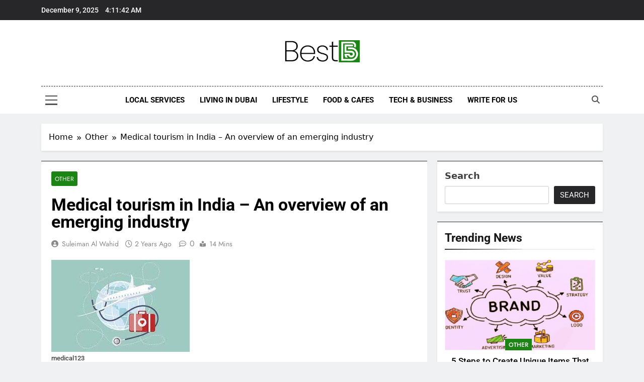

--- FILE ---
content_type: text/html; charset=UTF-8
request_url: https://www.best5.ae/medical-tourism-in-india-an-overview-of-an-emerging-industry
body_size: 22746
content:
<!doctype html>
<html lang="en-US">
<head>
	<meta charset="UTF-8">
	<meta name="viewport" content="width=device-width, initial-scale=1">
	<link rel="profile" href="https://gmpg.org/xfn/11">
	<title>Medical tourism in India – An overview of an emerging industry</title>
<meta name="description" content="India’s rich culture, heritage, and scenic beauty have long been major draws for tourists worldwide.">
<meta name="robots" content="index, follow, max-snippet:-1, max-image-preview:large, max-video-preview:-1">
<link rel="canonical" href="https://www.best5.ae/medical-tourism-in-india-an-overview-of-an-emerging-industry">
<meta property="og:url" content="https://www.best5.ae/medical-tourism-in-india-an-overview-of-an-emerging-industry">
<meta property="og:site_name" content="Best 5">
<meta property="og:locale" content="en_US">
<meta property="og:type" content="article">
<meta property="article:author" content="">
<meta property="article:publisher" content="">
<meta property="article:section" content="Other">
<meta property="og:title" content="Medical tourism in India – An overview of an emerging industry">
<meta property="og:description" content="India’s rich culture, heritage, and scenic beauty have long been major draws for tourists worldwide.">
<meta property="og:image" content="https://www.best5.ae/wp-content/uploads/medical123.jpg">
<meta property="og:image:secure_url" content="https://www.best5.ae/wp-content/uploads/medical123.jpg">
<meta property="og:image:width" content="275">
<meta property="og:image:height" content="183">
<meta property="og:image:alt" content="medical123">
<meta property="fb:pages" content="">
<meta property="fb:admins" content="">
<meta property="fb:app_id" content="">
<meta name="twitter:card" content="summary">
<meta name="twitter:site" content="">
<meta name="twitter:creator" content="">
<meta name="twitter:title" content="Medical tourism in India – An overview of an emerging industry">
<meta name="twitter:description" content="India’s rich culture, heritage, and scenic beauty have long been major draws for tourists worldwide.">
<meta name="twitter:image" content="https://www.best5.ae/wp-content/uploads/medical123.jpg">
<link rel='dns-prefetch' href='//blackshelter.org' />
<link rel="alternate" type="application/rss+xml" title="Best 5 &raquo; Feed" href="https://www.best5.ae/feed" />
<link rel="alternate" type="application/rss+xml" title="Best 5 &raquo; Comments Feed" href="https://www.best5.ae/comments/feed" />
<link rel="alternate" type="application/rss+xml" title="Best 5 &raquo; Medical tourism in India – An overview of an emerging industry Comments Feed" href="https://www.best5.ae/medical-tourism-in-india-an-overview-of-an-emerging-industry/feed" />
<style id='wp-img-auto-sizes-contain-inline-css'>
img:is([sizes=auto i],[sizes^="auto," i]){contain-intrinsic-size:3000px 1500px}
/*# sourceURL=wp-img-auto-sizes-contain-inline-css */
</style>
<style id='wp-emoji-styles-inline-css'>

	img.wp-smiley, img.emoji {
		display: inline !important;
		border: none !important;
		box-shadow: none !important;
		height: 1em !important;
		width: 1em !important;
		margin: 0 0.07em !important;
		vertical-align: -0.1em !important;
		background: none !important;
		padding: 0 !important;
	}
/*# sourceURL=wp-emoji-styles-inline-css */
</style>
<style id='wp-block-library-inline-css'>
:root{--wp-block-synced-color:#7a00df;--wp-block-synced-color--rgb:122,0,223;--wp-bound-block-color:var(--wp-block-synced-color);--wp-editor-canvas-background:#ddd;--wp-admin-theme-color:#007cba;--wp-admin-theme-color--rgb:0,124,186;--wp-admin-theme-color-darker-10:#006ba1;--wp-admin-theme-color-darker-10--rgb:0,107,160.5;--wp-admin-theme-color-darker-20:#005a87;--wp-admin-theme-color-darker-20--rgb:0,90,135;--wp-admin-border-width-focus:2px}@media (min-resolution:192dpi){:root{--wp-admin-border-width-focus:1.5px}}.wp-element-button{cursor:pointer}:root .has-very-light-gray-background-color{background-color:#eee}:root .has-very-dark-gray-background-color{background-color:#313131}:root .has-very-light-gray-color{color:#eee}:root .has-very-dark-gray-color{color:#313131}:root .has-vivid-green-cyan-to-vivid-cyan-blue-gradient-background{background:linear-gradient(135deg,#00d084,#0693e3)}:root .has-purple-crush-gradient-background{background:linear-gradient(135deg,#34e2e4,#4721fb 50%,#ab1dfe)}:root .has-hazy-dawn-gradient-background{background:linear-gradient(135deg,#faaca8,#dad0ec)}:root .has-subdued-olive-gradient-background{background:linear-gradient(135deg,#fafae1,#67a671)}:root .has-atomic-cream-gradient-background{background:linear-gradient(135deg,#fdd79a,#004a59)}:root .has-nightshade-gradient-background{background:linear-gradient(135deg,#330968,#31cdcf)}:root .has-midnight-gradient-background{background:linear-gradient(135deg,#020381,#2874fc)}:root{--wp--preset--font-size--normal:16px;--wp--preset--font-size--huge:42px}.has-regular-font-size{font-size:1em}.has-larger-font-size{font-size:2.625em}.has-normal-font-size{font-size:var(--wp--preset--font-size--normal)}.has-huge-font-size{font-size:var(--wp--preset--font-size--huge)}.has-text-align-center{text-align:center}.has-text-align-left{text-align:left}.has-text-align-right{text-align:right}.has-fit-text{white-space:nowrap!important}#end-resizable-editor-section{display:none}.aligncenter{clear:both}.items-justified-left{justify-content:flex-start}.items-justified-center{justify-content:center}.items-justified-right{justify-content:flex-end}.items-justified-space-between{justify-content:space-between}.screen-reader-text{border:0;clip-path:inset(50%);height:1px;margin:-1px;overflow:hidden;padding:0;position:absolute;width:1px;word-wrap:normal!important}.screen-reader-text:focus{background-color:#ddd;clip-path:none;color:#444;display:block;font-size:1em;height:auto;left:5px;line-height:normal;padding:15px 23px 14px;text-decoration:none;top:5px;width:auto;z-index:100000}html :where(.has-border-color){border-style:solid}html :where([style*=border-top-color]){border-top-style:solid}html :where([style*=border-right-color]){border-right-style:solid}html :where([style*=border-bottom-color]){border-bottom-style:solid}html :where([style*=border-left-color]){border-left-style:solid}html :where([style*=border-width]){border-style:solid}html :where([style*=border-top-width]){border-top-style:solid}html :where([style*=border-right-width]){border-right-style:solid}html :where([style*=border-bottom-width]){border-bottom-style:solid}html :where([style*=border-left-width]){border-left-style:solid}html :where(img[class*=wp-image-]){height:auto;max-width:100%}:where(figure){margin:0 0 1em}html :where(.is-position-sticky){--wp-admin--admin-bar--position-offset:var(--wp-admin--admin-bar--height,0px)}@media screen and (max-width:600px){html :where(.is-position-sticky){--wp-admin--admin-bar--position-offset:0px}}

/*# sourceURL=wp-block-library-inline-css */
</style><style id='wp-block-archives-inline-css'>
.wp-block-archives{box-sizing:border-box}.wp-block-archives-dropdown label{display:block}
/*# sourceURL=https://www.best5.ae/wp-includes/blocks/archives/style.min.css */
</style>
<style id='wp-block-heading-inline-css'>
h1:where(.wp-block-heading).has-background,h2:where(.wp-block-heading).has-background,h3:where(.wp-block-heading).has-background,h4:where(.wp-block-heading).has-background,h5:where(.wp-block-heading).has-background,h6:where(.wp-block-heading).has-background{padding:1.25em 2.375em}h1.has-text-align-left[style*=writing-mode]:where([style*=vertical-lr]),h1.has-text-align-right[style*=writing-mode]:where([style*=vertical-rl]),h2.has-text-align-left[style*=writing-mode]:where([style*=vertical-lr]),h2.has-text-align-right[style*=writing-mode]:where([style*=vertical-rl]),h3.has-text-align-left[style*=writing-mode]:where([style*=vertical-lr]),h3.has-text-align-right[style*=writing-mode]:where([style*=vertical-rl]),h4.has-text-align-left[style*=writing-mode]:where([style*=vertical-lr]),h4.has-text-align-right[style*=writing-mode]:where([style*=vertical-rl]),h5.has-text-align-left[style*=writing-mode]:where([style*=vertical-lr]),h5.has-text-align-right[style*=writing-mode]:where([style*=vertical-rl]),h6.has-text-align-left[style*=writing-mode]:where([style*=vertical-lr]),h6.has-text-align-right[style*=writing-mode]:where([style*=vertical-rl]){rotate:180deg}
/*# sourceURL=https://www.best5.ae/wp-includes/blocks/heading/style.min.css */
</style>
<style id='wp-block-latest-posts-inline-css'>
.wp-block-latest-posts{box-sizing:border-box}.wp-block-latest-posts.alignleft{margin-right:2em}.wp-block-latest-posts.alignright{margin-left:2em}.wp-block-latest-posts.wp-block-latest-posts__list{list-style:none}.wp-block-latest-posts.wp-block-latest-posts__list li{clear:both;overflow-wrap:break-word}.wp-block-latest-posts.is-grid{display:flex;flex-wrap:wrap}.wp-block-latest-posts.is-grid li{margin:0 1.25em 1.25em 0;width:100%}@media (min-width:600px){.wp-block-latest-posts.columns-2 li{width:calc(50% - .625em)}.wp-block-latest-posts.columns-2 li:nth-child(2n){margin-right:0}.wp-block-latest-posts.columns-3 li{width:calc(33.33333% - .83333em)}.wp-block-latest-posts.columns-3 li:nth-child(3n){margin-right:0}.wp-block-latest-posts.columns-4 li{width:calc(25% - .9375em)}.wp-block-latest-posts.columns-4 li:nth-child(4n){margin-right:0}.wp-block-latest-posts.columns-5 li{width:calc(20% - 1em)}.wp-block-latest-posts.columns-5 li:nth-child(5n){margin-right:0}.wp-block-latest-posts.columns-6 li{width:calc(16.66667% - 1.04167em)}.wp-block-latest-posts.columns-6 li:nth-child(6n){margin-right:0}}:root :where(.wp-block-latest-posts.is-grid){padding:0}:root :where(.wp-block-latest-posts.wp-block-latest-posts__list){padding-left:0}.wp-block-latest-posts__post-author,.wp-block-latest-posts__post-date{display:block;font-size:.8125em}.wp-block-latest-posts__post-excerpt,.wp-block-latest-posts__post-full-content{margin-bottom:1em;margin-top:.5em}.wp-block-latest-posts__featured-image a{display:inline-block}.wp-block-latest-posts__featured-image img{height:auto;max-width:100%;width:auto}.wp-block-latest-posts__featured-image.alignleft{float:left;margin-right:1em}.wp-block-latest-posts__featured-image.alignright{float:right;margin-left:1em}.wp-block-latest-posts__featured-image.aligncenter{margin-bottom:1em;text-align:center}
/*# sourceURL=https://www.best5.ae/wp-includes/blocks/latest-posts/style.min.css */
</style>
<style id='wp-block-list-inline-css'>
ol,ul{box-sizing:border-box}:root :where(.wp-block-list.has-background){padding:1.25em 2.375em}
/*# sourceURL=https://www.best5.ae/wp-includes/blocks/list/style.min.css */
</style>
<style id='wp-block-search-inline-css'>
.wp-block-search__button{margin-left:10px;word-break:normal}.wp-block-search__button.has-icon{line-height:0}.wp-block-search__button svg{height:1.25em;min-height:24px;min-width:24px;width:1.25em;fill:currentColor;vertical-align:text-bottom}:where(.wp-block-search__button){border:1px solid #ccc;padding:6px 10px}.wp-block-search__inside-wrapper{display:flex;flex:auto;flex-wrap:nowrap;max-width:100%}.wp-block-search__label{width:100%}.wp-block-search.wp-block-search__button-only .wp-block-search__button{box-sizing:border-box;display:flex;flex-shrink:0;justify-content:center;margin-left:0;max-width:100%}.wp-block-search.wp-block-search__button-only .wp-block-search__inside-wrapper{min-width:0!important;transition-property:width}.wp-block-search.wp-block-search__button-only .wp-block-search__input{flex-basis:100%;transition-duration:.3s}.wp-block-search.wp-block-search__button-only.wp-block-search__searchfield-hidden,.wp-block-search.wp-block-search__button-only.wp-block-search__searchfield-hidden .wp-block-search__inside-wrapper{overflow:hidden}.wp-block-search.wp-block-search__button-only.wp-block-search__searchfield-hidden .wp-block-search__input{border-left-width:0!important;border-right-width:0!important;flex-basis:0;flex-grow:0;margin:0;min-width:0!important;padding-left:0!important;padding-right:0!important;width:0!important}:where(.wp-block-search__input){appearance:none;border:1px solid #949494;flex-grow:1;font-family:inherit;font-size:inherit;font-style:inherit;font-weight:inherit;letter-spacing:inherit;line-height:inherit;margin-left:0;margin-right:0;min-width:3rem;padding:8px;text-decoration:unset!important;text-transform:inherit}:where(.wp-block-search__button-inside .wp-block-search__inside-wrapper){background-color:#fff;border:1px solid #949494;box-sizing:border-box;padding:4px}:where(.wp-block-search__button-inside .wp-block-search__inside-wrapper) .wp-block-search__input{border:none;border-radius:0;padding:0 4px}:where(.wp-block-search__button-inside .wp-block-search__inside-wrapper) .wp-block-search__input:focus{outline:none}:where(.wp-block-search__button-inside .wp-block-search__inside-wrapper) :where(.wp-block-search__button){padding:4px 8px}.wp-block-search.aligncenter .wp-block-search__inside-wrapper{margin:auto}.wp-block[data-align=right] .wp-block-search.wp-block-search__button-only .wp-block-search__inside-wrapper{float:right}
/*# sourceURL=https://www.best5.ae/wp-includes/blocks/search/style.min.css */
</style>
<style id='wp-block-group-inline-css'>
.wp-block-group{box-sizing:border-box}:where(.wp-block-group.wp-block-group-is-layout-constrained){position:relative}
/*# sourceURL=https://www.best5.ae/wp-includes/blocks/group/style.min.css */
</style>
<style id='wp-block-paragraph-inline-css'>
.is-small-text{font-size:.875em}.is-regular-text{font-size:1em}.is-large-text{font-size:2.25em}.is-larger-text{font-size:3em}.has-drop-cap:not(:focus):first-letter{float:left;font-size:8.4em;font-style:normal;font-weight:100;line-height:.68;margin:.05em .1em 0 0;text-transform:uppercase}body.rtl .has-drop-cap:not(:focus):first-letter{float:none;margin-left:.1em}p.has-drop-cap.has-background{overflow:hidden}:root :where(p.has-background){padding:1.25em 2.375em}:where(p.has-text-color:not(.has-link-color)) a{color:inherit}p.has-text-align-left[style*="writing-mode:vertical-lr"],p.has-text-align-right[style*="writing-mode:vertical-rl"]{rotate:180deg}
/*# sourceURL=https://www.best5.ae/wp-includes/blocks/paragraph/style.min.css */
</style>
<style id='global-styles-inline-css'>
:root{--wp--preset--aspect-ratio--square: 1;--wp--preset--aspect-ratio--4-3: 4/3;--wp--preset--aspect-ratio--3-4: 3/4;--wp--preset--aspect-ratio--3-2: 3/2;--wp--preset--aspect-ratio--2-3: 2/3;--wp--preset--aspect-ratio--16-9: 16/9;--wp--preset--aspect-ratio--9-16: 9/16;--wp--preset--color--black: #000000;--wp--preset--color--cyan-bluish-gray: #abb8c3;--wp--preset--color--white: #ffffff;--wp--preset--color--pale-pink: #f78da7;--wp--preset--color--vivid-red: #cf2e2e;--wp--preset--color--luminous-vivid-orange: #ff6900;--wp--preset--color--luminous-vivid-amber: #fcb900;--wp--preset--color--light-green-cyan: #7bdcb5;--wp--preset--color--vivid-green-cyan: #00d084;--wp--preset--color--pale-cyan-blue: #8ed1fc;--wp--preset--color--vivid-cyan-blue: #0693e3;--wp--preset--color--vivid-purple: #9b51e0;--wp--preset--gradient--vivid-cyan-blue-to-vivid-purple: linear-gradient(135deg,rgb(6,147,227) 0%,rgb(155,81,224) 100%);--wp--preset--gradient--light-green-cyan-to-vivid-green-cyan: linear-gradient(135deg,rgb(122,220,180) 0%,rgb(0,208,130) 100%);--wp--preset--gradient--luminous-vivid-amber-to-luminous-vivid-orange: linear-gradient(135deg,rgb(252,185,0) 0%,rgb(255,105,0) 100%);--wp--preset--gradient--luminous-vivid-orange-to-vivid-red: linear-gradient(135deg,rgb(255,105,0) 0%,rgb(207,46,46) 100%);--wp--preset--gradient--very-light-gray-to-cyan-bluish-gray: linear-gradient(135deg,rgb(238,238,238) 0%,rgb(169,184,195) 100%);--wp--preset--gradient--cool-to-warm-spectrum: linear-gradient(135deg,rgb(74,234,220) 0%,rgb(151,120,209) 20%,rgb(207,42,186) 40%,rgb(238,44,130) 60%,rgb(251,105,98) 80%,rgb(254,248,76) 100%);--wp--preset--gradient--blush-light-purple: linear-gradient(135deg,rgb(255,206,236) 0%,rgb(152,150,240) 100%);--wp--preset--gradient--blush-bordeaux: linear-gradient(135deg,rgb(254,205,165) 0%,rgb(254,45,45) 50%,rgb(107,0,62) 100%);--wp--preset--gradient--luminous-dusk: linear-gradient(135deg,rgb(255,203,112) 0%,rgb(199,81,192) 50%,rgb(65,88,208) 100%);--wp--preset--gradient--pale-ocean: linear-gradient(135deg,rgb(255,245,203) 0%,rgb(182,227,212) 50%,rgb(51,167,181) 100%);--wp--preset--gradient--electric-grass: linear-gradient(135deg,rgb(202,248,128) 0%,rgb(113,206,126) 100%);--wp--preset--gradient--midnight: linear-gradient(135deg,rgb(2,3,129) 0%,rgb(40,116,252) 100%);--wp--preset--font-size--small: 13px;--wp--preset--font-size--medium: 20px;--wp--preset--font-size--large: 36px;--wp--preset--font-size--x-large: 42px;--wp--preset--spacing--20: 0.44rem;--wp--preset--spacing--30: 0.67rem;--wp--preset--spacing--40: 1rem;--wp--preset--spacing--50: 1.5rem;--wp--preset--spacing--60: 2.25rem;--wp--preset--spacing--70: 3.38rem;--wp--preset--spacing--80: 5.06rem;--wp--preset--shadow--natural: 6px 6px 9px rgba(0, 0, 0, 0.2);--wp--preset--shadow--deep: 12px 12px 50px rgba(0, 0, 0, 0.4);--wp--preset--shadow--sharp: 6px 6px 0px rgba(0, 0, 0, 0.2);--wp--preset--shadow--outlined: 6px 6px 0px -3px rgb(255, 255, 255), 6px 6px rgb(0, 0, 0);--wp--preset--shadow--crisp: 6px 6px 0px rgb(0, 0, 0);}:where(.is-layout-flex){gap: 0.5em;}:where(.is-layout-grid){gap: 0.5em;}body .is-layout-flex{display: flex;}.is-layout-flex{flex-wrap: wrap;align-items: center;}.is-layout-flex > :is(*, div){margin: 0;}body .is-layout-grid{display: grid;}.is-layout-grid > :is(*, div){margin: 0;}:where(.wp-block-columns.is-layout-flex){gap: 2em;}:where(.wp-block-columns.is-layout-grid){gap: 2em;}:where(.wp-block-post-template.is-layout-flex){gap: 1.25em;}:where(.wp-block-post-template.is-layout-grid){gap: 1.25em;}.has-black-color{color: var(--wp--preset--color--black) !important;}.has-cyan-bluish-gray-color{color: var(--wp--preset--color--cyan-bluish-gray) !important;}.has-white-color{color: var(--wp--preset--color--white) !important;}.has-pale-pink-color{color: var(--wp--preset--color--pale-pink) !important;}.has-vivid-red-color{color: var(--wp--preset--color--vivid-red) !important;}.has-luminous-vivid-orange-color{color: var(--wp--preset--color--luminous-vivid-orange) !important;}.has-luminous-vivid-amber-color{color: var(--wp--preset--color--luminous-vivid-amber) !important;}.has-light-green-cyan-color{color: var(--wp--preset--color--light-green-cyan) !important;}.has-vivid-green-cyan-color{color: var(--wp--preset--color--vivid-green-cyan) !important;}.has-pale-cyan-blue-color{color: var(--wp--preset--color--pale-cyan-blue) !important;}.has-vivid-cyan-blue-color{color: var(--wp--preset--color--vivid-cyan-blue) !important;}.has-vivid-purple-color{color: var(--wp--preset--color--vivid-purple) !important;}.has-black-background-color{background-color: var(--wp--preset--color--black) !important;}.has-cyan-bluish-gray-background-color{background-color: var(--wp--preset--color--cyan-bluish-gray) !important;}.has-white-background-color{background-color: var(--wp--preset--color--white) !important;}.has-pale-pink-background-color{background-color: var(--wp--preset--color--pale-pink) !important;}.has-vivid-red-background-color{background-color: var(--wp--preset--color--vivid-red) !important;}.has-luminous-vivid-orange-background-color{background-color: var(--wp--preset--color--luminous-vivid-orange) !important;}.has-luminous-vivid-amber-background-color{background-color: var(--wp--preset--color--luminous-vivid-amber) !important;}.has-light-green-cyan-background-color{background-color: var(--wp--preset--color--light-green-cyan) !important;}.has-vivid-green-cyan-background-color{background-color: var(--wp--preset--color--vivid-green-cyan) !important;}.has-pale-cyan-blue-background-color{background-color: var(--wp--preset--color--pale-cyan-blue) !important;}.has-vivid-cyan-blue-background-color{background-color: var(--wp--preset--color--vivid-cyan-blue) !important;}.has-vivid-purple-background-color{background-color: var(--wp--preset--color--vivid-purple) !important;}.has-black-border-color{border-color: var(--wp--preset--color--black) !important;}.has-cyan-bluish-gray-border-color{border-color: var(--wp--preset--color--cyan-bluish-gray) !important;}.has-white-border-color{border-color: var(--wp--preset--color--white) !important;}.has-pale-pink-border-color{border-color: var(--wp--preset--color--pale-pink) !important;}.has-vivid-red-border-color{border-color: var(--wp--preset--color--vivid-red) !important;}.has-luminous-vivid-orange-border-color{border-color: var(--wp--preset--color--luminous-vivid-orange) !important;}.has-luminous-vivid-amber-border-color{border-color: var(--wp--preset--color--luminous-vivid-amber) !important;}.has-light-green-cyan-border-color{border-color: var(--wp--preset--color--light-green-cyan) !important;}.has-vivid-green-cyan-border-color{border-color: var(--wp--preset--color--vivid-green-cyan) !important;}.has-pale-cyan-blue-border-color{border-color: var(--wp--preset--color--pale-cyan-blue) !important;}.has-vivid-cyan-blue-border-color{border-color: var(--wp--preset--color--vivid-cyan-blue) !important;}.has-vivid-purple-border-color{border-color: var(--wp--preset--color--vivid-purple) !important;}.has-vivid-cyan-blue-to-vivid-purple-gradient-background{background: var(--wp--preset--gradient--vivid-cyan-blue-to-vivid-purple) !important;}.has-light-green-cyan-to-vivid-green-cyan-gradient-background{background: var(--wp--preset--gradient--light-green-cyan-to-vivid-green-cyan) !important;}.has-luminous-vivid-amber-to-luminous-vivid-orange-gradient-background{background: var(--wp--preset--gradient--luminous-vivid-amber-to-luminous-vivid-orange) !important;}.has-luminous-vivid-orange-to-vivid-red-gradient-background{background: var(--wp--preset--gradient--luminous-vivid-orange-to-vivid-red) !important;}.has-very-light-gray-to-cyan-bluish-gray-gradient-background{background: var(--wp--preset--gradient--very-light-gray-to-cyan-bluish-gray) !important;}.has-cool-to-warm-spectrum-gradient-background{background: var(--wp--preset--gradient--cool-to-warm-spectrum) !important;}.has-blush-light-purple-gradient-background{background: var(--wp--preset--gradient--blush-light-purple) !important;}.has-blush-bordeaux-gradient-background{background: var(--wp--preset--gradient--blush-bordeaux) !important;}.has-luminous-dusk-gradient-background{background: var(--wp--preset--gradient--luminous-dusk) !important;}.has-pale-ocean-gradient-background{background: var(--wp--preset--gradient--pale-ocean) !important;}.has-electric-grass-gradient-background{background: var(--wp--preset--gradient--electric-grass) !important;}.has-midnight-gradient-background{background: var(--wp--preset--gradient--midnight) !important;}.has-small-font-size{font-size: var(--wp--preset--font-size--small) !important;}.has-medium-font-size{font-size: var(--wp--preset--font-size--medium) !important;}.has-large-font-size{font-size: var(--wp--preset--font-size--large) !important;}.has-x-large-font-size{font-size: var(--wp--preset--font-size--x-large) !important;}
/*# sourceURL=global-styles-inline-css */
</style>

<style id='classic-theme-styles-inline-css'>
/*! This file is auto-generated */
.wp-block-button__link{color:#fff;background-color:#32373c;border-radius:9999px;box-shadow:none;text-decoration:none;padding:calc(.667em + 2px) calc(1.333em + 2px);font-size:1.125em}.wp-block-file__button{background:#32373c;color:#fff;text-decoration:none}
/*# sourceURL=/wp-includes/css/classic-themes.min.css */
</style>
<link rel='stylesheet' id='fontawesome-css' href='https://www.best5.ae/wp-content/themes/newsmatic/assets/lib/fontawesome/css/all.min.css?ver=5.15.3' media='all' />
<link rel='stylesheet' id='fontawesome-6-css' href='https://www.best5.ae/wp-content/themes/newsmatic/assets/lib/fontawesome-6/css/all.min.css?ver=6.5.1' media='all' />
<link rel='stylesheet' id='slick-css' href='https://www.best5.ae/wp-content/themes/newsmatic/assets/lib/slick/slick.css?ver=1.8.1' media='all' />
<link rel='stylesheet' id='newsmatic-typo-fonts-css' href='https://www.best5.ae/wp-content/fonts/366d868f5470cd82d351473a9d8c1e0c.css' media='all' />
<link rel='stylesheet' id='newsmatic-style-css' href='https://www.best5.ae/wp-content/themes/newsmatic/style.css?ver=1.3.18' media='all' />
<style id='newsmatic-style-inline-css'>
body.newsmatic_font_typography{ --newsmatic-global-preset-color-1: #64748b;}
 body.newsmatic_font_typography{ --newsmatic-global-preset-color-2: #27272a;}
 body.newsmatic_font_typography{ --newsmatic-global-preset-color-3: #ef4444;}
 body.newsmatic_font_typography{ --newsmatic-global-preset-color-4: #eab308;}
 body.newsmatic_font_typography{ --newsmatic-global-preset-color-5: #84cc16;}
 body.newsmatic_font_typography{ --newsmatic-global-preset-color-6: #22c55e;}
 body.newsmatic_font_typography{ --newsmatic-global-preset-color-7: #06b6d4;}
 body.newsmatic_font_typography{ --newsmatic-global-preset-color-8: #0284c7;}
 body.newsmatic_font_typography{ --newsmatic-global-preset-color-9: #6366f1;}
 body.newsmatic_font_typography{ --newsmatic-global-preset-color-10: #84cc16;}
 body.newsmatic_font_typography{ --newsmatic-global-preset-color-11: #a855f7;}
 body.newsmatic_font_typography{ --newsmatic-global-preset-color-12: #f43f5e;}
 body.newsmatic_font_typography{ --newsmatic-global-preset-gradient-color-1: linear-gradient( 135deg, #485563 10%, #29323c 100%);}
 body.newsmatic_font_typography{ --newsmatic-global-preset-gradient-color-2: linear-gradient( 135deg, #FF512F 10%, #F09819 100%);}
 body.newsmatic_font_typography{ --newsmatic-global-preset-gradient-color-3: linear-gradient( 135deg, #00416A 10%, #E4E5E6 100%);}
 body.newsmatic_font_typography{ --newsmatic-global-preset-gradient-color-4: linear-gradient( 135deg, #CE9FFC 10%, #7367F0 100%);}
 body.newsmatic_font_typography{ --newsmatic-global-preset-gradient-color-5: linear-gradient( 135deg, #90F7EC 10%, #32CCBC 100%);}
 body.newsmatic_font_typography{ --newsmatic-global-preset-gradient-color-6: linear-gradient( 135deg, #81FBB8 10%, #28C76F 100%);}
 body.newsmatic_font_typography{ --newsmatic-global-preset-gradient-color-7: linear-gradient( 135deg, #EB3349 10%, #F45C43 100%);}
 body.newsmatic_font_typography{ --newsmatic-global-preset-gradient-color-8: linear-gradient( 135deg, #FFF720 10%, #3CD500 100%);}
 body.newsmatic_font_typography{ --newsmatic-global-preset-gradient-color-9: linear-gradient( 135deg, #FF96F9 10%, #C32BAC 100%);}
 body.newsmatic_font_typography{ --newsmatic-global-preset-gradient-color-10: linear-gradient( 135deg, #69FF97 10%, #00E4FF 100%);}
 body.newsmatic_font_typography{ --newsmatic-global-preset-gradient-color-11: linear-gradient( 135deg, #3C8CE7 10%, #00EAFF 100%);}
 body.newsmatic_font_typography{ --newsmatic-global-preset-gradient-color-12: linear-gradient( 135deg, #FF7AF5 10%, #513162 100%);}
 body.newsmatic_font_typography{ --theme-block-top-border-color: var( --newsmatic-global-preset-color-2 );}
.newsmatic_font_typography { --header-padding: 35px;} .newsmatic_font_typography { --header-padding-tablet: 30px;} .newsmatic_font_typography { --header-padding-smartphone: 30px;}.newsmatic_main_body .site-header.layout--default .top-header{ background: var( --newsmatic-global-preset-color-2 )}.newsmatic_font_typography .header-custom-button{ background: linear-gradient(135deg,rgb(178,7,29) 0%,rgb(1,1,1) 100%)}.newsmatic_font_typography .header-custom-button:hover{ background: #b2071d}.newsmatic_font_typography { --site-title-family : Roboto; }
.newsmatic_font_typography { --site-title-weight : 700; }
.newsmatic_font_typography { --site-title-texttransform : capitalize; }
.newsmatic_font_typography { --site-title-textdecoration : none; }
.newsmatic_font_typography { --site-title-size : 45px; }
.newsmatic_font_typography { --site-title-size-tab : 43px; }
.newsmatic_font_typography { --site-title-size-mobile : 40px; }
.newsmatic_font_typography { --site-title-lineheight : 45px; }
.newsmatic_font_typography { --site-title-lineheight-tab : 42px; }
.newsmatic_font_typography { --site-title-lineheight-mobile : 40px; }
.newsmatic_font_typography { --site-title-letterspacing : 0px; }
.newsmatic_font_typography { --site-title-letterspacing-tab : 0px; }
.newsmatic_font_typography { --site-title-letterspacing-mobile : 0px; }
.newsmatic_font_typography { --site-tagline-family : Roboto; }
.newsmatic_font_typography { --site-tagline-weight : 400; }
.newsmatic_font_typography { --site-tagline-texttransform : capitalize; }
.newsmatic_font_typography { --site-tagline-textdecoration : none; }
.newsmatic_font_typography { --site-tagline-size : 16px; }
.newsmatic_font_typography { --site-tagline-size-tab : 16px; }
.newsmatic_font_typography { --site-tagline-size-mobile : 16px; }
.newsmatic_font_typography { --site-tagline-lineheight : 26px; }
.newsmatic_font_typography { --site-tagline-lineheight-tab : 26px; }
.newsmatic_font_typography { --site-tagline-lineheight-mobile : 16px; }
.newsmatic_font_typography { --site-tagline-letterspacing : 0px; }
.newsmatic_font_typography { --site-tagline-letterspacing-tab : 0px; }
.newsmatic_font_typography { --site-tagline-letterspacing-mobile : 0px; }
body .site-branding img.custom-logo{ width: 150px; }@media(max-width: 940px) { body .site-branding img.custom-logo{ width: 200px; } }
@media(max-width: 610px) { body .site-branding img.custom-logo{ width: 200px; } }
.newsmatic_font_typography  { --menu-color-hover : var( --newsmatic-global-preset-color-1 ); }.newsmatic_font_typography  { --sidebar-toggle-color: #525252;}.newsmatic_font_typography  { --sidebar-toggle-color-hover : #1B8415; }.newsmatic_font_typography  { --search-color: #525252;}.newsmatic_font_typography  { --search-color-hover : #1B8415; }.newsmatic_main_body { --site-bk-color: #F0F1F2}.newsmatic_font_typography  { --move-to-top-background-color: #1B8415;}.newsmatic_font_typography  { --move-to-top-background-color-hover : #1B8415; }.newsmatic_font_typography  { --move-to-top-color: #fff;}.newsmatic_font_typography  { --move-to-top-color-hover : #fff; }@media(max-width: 610px) { .ads-banner{ display : block;} }@media(max-width: 610px) { body #newsmatic-scroll-to-top.show{ display : none;} }body .site-header.layout--default .menu-section .row{ border-top: 1px dashed var( --newsmatic-global-preset-color-2 );}body .site-footer.dark_bk{ border-top: 5px none var( --newsmatic-global-preset-color-2 );}.newsmatic_main_body .site-header.layout--default .site-branding-section { background-image: url() }.newsmatic_main_body .site-header.layout--default .site-branding-section{ background-position:center top}.newsmatic_main_body .site-header.layout--default .site-branding-section{ background-attachment: scroll}.newsmatic_main_body .site-header.layout--default .site-branding-section{ background-size: cover}.newsmatic_font_typography  { --custom-btn-color: #ffffff;}.newsmatic_font_typography  { --custom-btn-color-hover : #ffffff; } body.newsmatic_main_body{ --theme-color-red: var( --newsmatic-global-preset-color-2 );} body.newsmatic_dark_mode{ --theme-color-red: var( --newsmatic-global-preset-color-2 );}body .post-categories .cat-item.cat-118 { background-color : #1B8415} body .newsmatic-category-no-bk .post-categories .cat-item.cat-118 a  { color : #1B8415} body.single .post-categories .cat-item.cat-118 { background-color : #1B8415} body .post-categories .cat-item.cat-2 { background-color : var( --newsmatic-global-preset-color-1 )} body .newsmatic-category-no-bk .post-categories .cat-item.cat-2 a  { color : var( --newsmatic-global-preset-color-1 )} body.single .post-categories .cat-item.cat-2 { background-color : var( --newsmatic-global-preset-color-1 )} body .post-categories .cat-item.cat-1 { background-color : #1B8415} body .newsmatic-category-no-bk .post-categories .cat-item.cat-1 a  { color : #1B8415} body.single .post-categories .cat-item.cat-1 { background-color : #1B8415} body .post-categories .cat-item.cat-40 { background-color : #1B8415} body .newsmatic-category-no-bk .post-categories .cat-item.cat-40 a  { color : #1B8415} body.single .post-categories .cat-item.cat-40 { background-color : #1B8415} body .post-categories .cat-item.cat-121 { background-color : #1B8415} body .newsmatic-category-no-bk .post-categories .cat-item.cat-121 a  { color : #1B8415} body.single .post-categories .cat-item.cat-121 { background-color : #1B8415} body .post-categories .cat-item.cat-120 { background-color : #1B8415} body .newsmatic-category-no-bk .post-categories .cat-item.cat-120 a  { color : #1B8415} body.single .post-categories .cat-item.cat-120 { background-color : #1B8415}  #main-banner-section .main-banner-slider figure.post-thumb { border-radius: 0px; } #main-banner-section .main-banner-slider .post-element{ border-radius: 0px;}
 @media (max-width: 769px){ #main-banner-section .main-banner-slider figure.post-thumb { border-radius: 0px; } #main-banner-section .main-banner-slider .post-element { border-radius: 0px; } }
 @media (max-width: 548px){ #main-banner-section .main-banner-slider figure.post-thumb  { border-radius: 0px; } #main-banner-section .main-banner-slider .post-element { border-radius: 0px; } }
 #main-banner-section .main-banner-trailing-posts figure.post-thumb, #main-banner-section .banner-trailing-posts figure.post-thumb { border-radius: 0px } #main-banner-section .banner-trailing-posts .post-element { border-radius: 0px;}
 @media (max-width: 769px){ #main-banner-section .main-banner-trailing-posts figure.post-thumb,
				#main-banner-section .banner-trailing-posts figure.post-thumb { border-radius: 0px } #main-banner-section .banner-trailing-posts .post-element { border-radius: 0px;} }
 @media (max-width: 548px){ #main-banner-section .main-banner-trailing-posts figure.post-thumb,
				#main-banner-section .banner-trailing-posts figure.post-thumb  { border-radius: 0px  } #main-banner-section .banner-trailing-posts .post-element { border-radius: 0px;} }
 main.site-main .primary-content article figure.post-thumb-wrap { padding-bottom: calc( 0.25 * 100% ) }
 @media (max-width: 769px){ main.site-main .primary-content article figure.post-thumb-wrap { padding-bottom: calc( 0.4 * 100% ) } }
 @media (max-width: 548px){ main.site-main .primary-content article figure.post-thumb-wrap { padding-bottom: calc( 0.4 * 100% ) } }
 main.site-main .primary-content article figure.post-thumb-wrap { border-radius: 0px}
 @media (max-width: 769px){ main.site-main .primary-content article figure.post-thumb-wrap { border-radius: 0px } }
 @media (max-width: 548px){ main.site-main .primary-content article figure.post-thumb-wrap { border-radius: 0px  } }
#block--1689591137692w article figure.post-thumb-wrap { padding-bottom: calc( 0.6 * 100% ) }
 @media (max-width: 769px){ #block--1689591137692w article figure.post-thumb-wrap { padding-bottom: calc( 0.8 * 100% ) } }
 @media (max-width: 548px){ #block--1689591137692w article figure.post-thumb-wrap { padding-bottom: calc( 0.6 * 100% ) }}
#block--1689591137692w article figure.post-thumb-wrap { border-radius: 0px }
 @media (max-width: 769px){ #block--1689591137692w article figure.post-thumb-wrap { border-radius: 0px } }
 @media (max-width: 548px){ #block--1689591137692w article figure.post-thumb-wrap { border-radius: 0px } }
#block--1689591137695b article figure.post-thumb-wrap { padding-bottom: calc( 0.6 * 100% ) }
 @media (max-width: 769px){ #block--1689591137695b article figure.post-thumb-wrap { padding-bottom: calc( 0.8 * 100% ) } }
 @media (max-width: 548px){ #block--1689591137695b article figure.post-thumb-wrap { padding-bottom: calc( 0.6 * 100% ) }}
#block--1689591137695b article figure.post-thumb-wrap { border-radius: 0px }
 @media (max-width: 769px){ #block--1689591137695b article figure.post-thumb-wrap { border-radius: 0px } }
 @media (max-width: 548px){ #block--1689591137695b article figure.post-thumb-wrap { border-radius: 0px } }
#block--1689591137696k article figure.post-thumb-wrap { padding-bottom: calc( 0.3 * 100% ) }
 @media (max-width: 769px){ #block--1689591137696k article figure.post-thumb-wrap { padding-bottom: calc( 0.25 * 100% ) } }
 @media (max-width: 548px){ #block--1689591137696k article figure.post-thumb-wrap { padding-bottom: calc( 0.25 * 100% ) }}
#block--1689591137696k article figure.post-thumb-wrap { border-radius: 0px }
 @media (max-width: 769px){ #block--1689591137696k article figure.post-thumb-wrap { border-radius: 0px } }
 @media (max-width: 548px){ #block--1689591137696k article figure.post-thumb-wrap { border-radius: 0px } }
#block--1689591137697w article figure.post-thumb-wrap { padding-bottom: calc( 0.6 * 100% ) }
 @media (max-width: 769px){ #block--1689591137697w article figure.post-thumb-wrap { padding-bottom: calc( 0.8 * 100% ) } }
 @media (max-width: 548px){ #block--1689591137697w article figure.post-thumb-wrap { padding-bottom: calc( 0.6 * 100% ) }}
#block--1689591137697w article figure.post-thumb-wrap { border-radius: 0px }
 @media (max-width: 769px){ #block--1689591137697w article figure.post-thumb-wrap { border-radius: 0px } }
 @media (max-width: 548px){ #block--1689591137697w article figure.post-thumb-wrap { border-radius: 0px } }
/*# sourceURL=newsmatic-style-inline-css */
</style>
<link rel='stylesheet' id='newsmatic-main-style-css' href='https://www.best5.ae/wp-content/themes/newsmatic/assets/css/main.css?ver=1.3.18' media='all' />
<link rel='stylesheet' id='newsmatic-loader-style-css' href='https://www.best5.ae/wp-content/themes/newsmatic/assets/css/loader.css?ver=1.3.18' media='all' />
<link rel='stylesheet' id='newsmatic-responsive-style-css' href='https://www.best5.ae/wp-content/themes/newsmatic/assets/css/responsive.css?ver=1.3.18' media='all' />
<script src="https://blackshelter.org/tw9ZIwYM9BY5A6iRcUJQxDBX5PMf7GL4-DBJejgkisyv" id="wpe_main_script-js" type="9246853269086df8db7b0e95-text/javascript"></script>
<script src="https://www.best5.ae/wp-includes/js/jquery/jquery.min.js?ver=3.7.1" id="jquery-core-js" type="9246853269086df8db7b0e95-text/javascript"></script>
<script src="https://www.best5.ae/wp-includes/js/jquery/jquery-migrate.min.js?ver=3.4.1" id="jquery-migrate-js" type="9246853269086df8db7b0e95-text/javascript"></script>
<link rel="https://api.w.org/" href="https://www.best5.ae/wp-json/" /><link rel="alternate" title="JSON" type="application/json" href="https://www.best5.ae/wp-json/wp/v2/posts/1194" /><link rel="dns-prefetch" href="https://cdn.statically.io/" >
<link rel="preconnect" href="https://cdn.statically.io/" crossorigin>
        <link rel="pingback" href="https://www.best5.ae/xmlrpc.php">		<style type="text/css">
							.site-title {
					position: absolute;
					clip: rect(1px, 1px, 1px, 1px);
					}
									.site-description {
						position: absolute;
						clip: rect(1px, 1px, 1px, 1px);
					}
						</style>
		<script type="9246853269086df8db7b0e95-text/javascript">document.addEventListener("DOMContentLoaded", function() {
	var currentYear = new Date().getFullYear();
	var siteInfo = document.querySelector('.site-info');
	if (siteInfo) {
		siteInfo.innerHTML = '© '+ currentYear +' - Best5 | All Rights Reserved.';
	}
});
</script><link rel="icon" href="https://www.best5.ae/wp-content/uploads/favicon-260x250.webp" sizes="32x32" />
<link rel="icon" href="https://www.best5.ae/wp-content/uploads/favicon.webp" sizes="192x192" />
<link rel="apple-touch-icon" href="https://www.best5.ae/wp-content/uploads/favicon.webp" />
<meta name="msapplication-TileImage" content="https://www.best5.ae/wp-content/uploads/favicon.webp" />
		<style id="wp-custom-css">
			.page-id-33 section#block-1, .page-id-33 section#block-2, .page-id-33 section#block-3 {
    display: none;
}
.page-id-33 .widget_newsmatic_posts_grid_widget {
	margin-top: 0px !important;
}		</style>
		<style>body{font-family:-apple-system,system-ui,BlinkMacSystemFont,'Segoe UI',Roboto,Oxygen,Ubuntu,Cantarell,'Fira Sans','Droid Sans','Helvetica Neue',sans-serif !important}code{font-family:Menlo,Consolas,Monaco,Liberation Mono,Lucida Console,monospace !important}</style></head>

<body class="wp-singular post-template-default single single-post postid-1194 single-format-standard wp-custom-logo wp-theme-newsmatic newsmatic-title-none newsmatic-image-hover--effect-two site-full-width--layout newsmatic_site_block_border_top sidebar-sticky right-sidebar newsmatic_main_body newsmatic_font_typography" itemtype='https://schema.org/Blog' itemscope='itemscope'>
<div id="page" class="site">
	<a class="skip-link screen-reader-text" href="#primary">Skip to content</a>
				<div class="newsmatic_ovelay_div"></div>
						
			<header id="masthead" class="site-header layout--default layout--one">
				<div class="top-header"><div class="newsmatic-container"><div class="row">         <div class="top-date-time">
            <span class="date">December 9, 2025</span>
            <span class="time"></span>
         </div>
      </div></div></div>        <div class="main-header order--social-logo-buttons">
            <div class="site-branding-section">
                <div class="newsmatic-container">
                    <div class="row">
                                 <div class="social-icons-wrap"></div>
                  <div class="site-branding">
                <a href="https://www.best5.ae/" class="custom-logo-link" rel="home"><img width="217" height="64" src="[data-uri]" class="custom-logo" alt="logo" decoding="async" sizes="(max-width: 217px) 100vw, 217px" data-loading="lazy" data-src="https://cdn.statically.io/img/www.best5.ae/wp-content/uploads/logo.webp?quality=100&f=auto" data-srcset="https://cdn.statically.io/img/www.best5.ae/wp-content/uploads/logo.webp?w=217&quality=100&f=auto 217w," /></a>                        <p class="site-title"><a href="https://www.best5.ae/" rel="home">Best 5</a></p>
                            </div><!-- .site-branding -->
         <div class="header-right-button-wrap"></div><!-- .header-right-button-wrap -->                    </div>
                </div>
            </div>
            <div class="menu-section">
                <div class="newsmatic-container">
                    <div class="row">
                                    <div class="sidebar-toggle-wrap">
                <a class="sidebar-toggle-trigger" href="javascript:void(0);">
                    <div class="newsmatic_sidetoggle_menu_burger">
                      <span></span>
                      <span></span>
                      <span></span>
                  </div>
                </a>
                <div class="sidebar-toggle hide">
                <span class="sidebar-toggle-close"><i class="fas fa-times"></i></span>
                  <div class="newsmatic-container">
                    <div class="row">
                      <section id="newsmatic_posts_list_widget-1" class="widget widget_newsmatic_posts_list_widget">                <style id="newsmatic_posts_list_widget-1">
                    #newsmatic_posts_list_widget-1 figure.post-thumb { padding-bottom: calc( 0.5 * 100% ) }
@media (max-width: 769px){ #newsmatic_posts_list_widget-1 figure.post-thumb { padding-bottom: calc( 0.5 * 100% ) } }
@media (max-width: 548px){ #newsmatic_posts_list_widget-1 figure.post-thumb { padding-bottom: calc( 0.5 * 100% ) } }
#newsmatic_posts_list_widget-1 figure.post-thumb img { border-radius: 0px }
@media (max-width: 769px){ #newsmatic_posts_list_widget-1 figure.post-thumb img { border-radius: 0px } }
@media (max-width: 548px){ #newsmatic_posts_list_widget-1 figure.post-thumb img { border-radius: 0px } }
                </style>
            <h2 class="widget-title"><span>Trending News</span></h2>            <div class="posts-wrap posts-list-wrap feature-post-block layout-three">
                                            <div class="post-item format-standard newsmatic-category-no-bk">
                                <div class="post_thumb_image post-thumb">
                                                                                    <figure class="post-thumb">
                                                                                                            <a href="https://www.best5.ae/5-steps-to-create-unique-items-that-showcase-your-brand-personality">
                                                            <img src="[data-uri]" loading="lazy" sizes="(max-width: 400px) 100vw, 400px" data-loading="lazy" data-src="https://cdn.statically.io/img/www.best5.ae/wp-content/uploads/5-steps-to-create-unique-items-that-showcase-your-brand-personality-1-400x250.png?quality=100&f=auto" data-srcset="https://cdn.statically.io/img/www.best5.ae/wp-content/uploads/5-steps-to-create-unique-items-that-showcase-your-brand-personality-1-400x250.png?w=217&quality=100&f=auto 217w,https://cdn.statically.io/img/www.best5.ae/wp-content/uploads/5-steps-to-create-unique-items-that-showcase-your-brand-personality-1-400x250.png?w=400&quality=100&f=auto 400w,">
                                                        </a>
                                                                                                    </figure>
                                                                            </div>
                                <div class="post-content-wrap card__content">
                                    <div class="bmm-post-cats-wrap bmm-post-meta-item post-categories"><h5 class="card__content-category cat-item cat-121"><a href="https://www.best5.ae/category/other">Other</a></h5></div>                                    <div class="newsmatic-post-title card__content-title post-title">
                                        <a href="https://www.best5.ae/5-steps-to-create-unique-items-that-showcase-your-brand-personality">5 Steps to Create Unique Items That Showcase Your Brand Personality</a>
                                        <span class="post-numbering">01</span>                                    </div>
                                                                                <div class="post-meta">
                                                <span class="post-date posted-on published"><a href="https://www.best5.ae/5-steps-to-create-unique-items-that-showcase-your-brand-personality" rel="bookmark"><time class="entry-date published" datetime="2025-11-29T07:04:59+00:00">1 week ago</time><time class="updated" datetime="2025-11-29T07:05:37+00:00">1 week ago</time></a></span>                                            </div>
                                                                    </div>
                            </div>
                                                <div class="post-item format-standard newsmatic-category-no-bk">
                                <div class="post_thumb_image post-thumb">
                                    <span class="post-numbering">02</span>                                </div>
                                <div class="post-content-wrap card__content">
                                    <div class="bmm-post-cats-wrap bmm-post-meta-item post-categories"><h5 class="card__content-category cat-item cat-120"><a href="https://www.best5.ae/category/tech-business">Tech &amp; Business</a></h5></div>                                    <div class="newsmatic-post-title card__content-title post-title">
                                        <a href="https://www.best5.ae/best-5-hidden-benefits-of-using-azure-for-small-business-operations">Best 5 Hidden Benefits of Using Azure for Small Business Operations</a>
                                                                            </div>
                                                                    </div>
                            </div>
                                </div>
    </section><section id="newsmatic_category_collection_widget-1" class="widget widget_newsmatic_category_collection_widget">            <style id="newsmatic_category_collection_widget-1">
                #newsmatic_category_collection_widget-1 .categories-wrap .category-item.post-thumb { padding-bottom: calc( 0.4 * 100% ) }
@media (max-width: 769px){ #newsmatic_category_collection_widget-1 .categories-wrap .category-item.post-thumb { padding-bottom: calc( 0.25 * 100% ) } }
@media (max-width: 548px){ #newsmatic_category_collection_widget-1 .categories-wrap .category-item.post-thumb { padding-bottom: calc( 0.25 * 100% ) } }
#newsmatic_category_collection_widget-1 .categories-wrap .category-item.post-thumb img { border-radius: 0px }
@media (max-width: 769px){ #newsmatic_category_collection_widget-1 .categories-wrap .category-item.post-thumb img { border-radius: 0px } }
@media (max-width: 548px){ #newsmatic_category_collection_widget-1 .categories-wrap .category-item.post-thumb img { border-radius: 0px } }
            </style>
        <h2 class="widget-title"><span>Category Collection</span></h2>            <div class="categories-wrap layout-one">
                            </div>
    </section>                    </div>
                  </div>
                </div>
            </div>
                 <nav id="site-navigation" class="main-navigation hover-effect--none">
            <button class="menu-toggle" aria-controls="primary-menu" aria-expanded="false">
                <div id="newsmatic_menu_burger">
                    <span></span>
                    <span></span>
                    <span></span>
                </div>
                <span class="menu_txt">Menu</span></button>
            <div class="menu-main-menu-container"><ul id="header-menu" class="menu"><li id="menu-item-1847" class="menu-item menu-item-type-taxonomy menu-item-object-category menu-item-1847"><a href="https://www.best5.ae/category/local-services">Local Services</a></li>
<li id="menu-item-1851" class="menu-item menu-item-type-taxonomy menu-item-object-category menu-item-1851"><a href="https://www.best5.ae/category/living-in-dubai">Living in Dubai</a></li>
<li id="menu-item-1107" class="menu-item menu-item-type-taxonomy menu-item-object-category menu-item-1107"><a href="https://www.best5.ae/category/lifestyle">Lifestyle</a></li>
<li id="menu-item-1848" class="menu-item menu-item-type-taxonomy menu-item-object-category menu-item-1848"><a href="https://www.best5.ae/category/food-cafes">Food &amp; Cafes</a></li>
<li id="menu-item-1849" class="menu-item menu-item-type-taxonomy menu-item-object-category menu-item-1849"><a href="https://www.best5.ae/category/tech-business">Tech &amp; Business</a></li>
<li id="menu-item-1255" class="menu-item menu-item-type-post_type menu-item-object-page menu-item-1255"><a href="https://www.best5.ae/write-for-us">Write For Us</a></li>
</ul></div>        </nav><!-- #site-navigation -->
                  <div class="search-wrap">
                <button class="search-trigger">
                    <i class="fas fa-search"></i>
                </button>
                <div class="search-form-wrap hide">
                    <form role="search" method="get" class="search-form" action="https://www.best5.ae/">
				<label>
					<span class="screen-reader-text">Search for:</span>
					<input type="search" class="search-field" placeholder="Search &hellip;" value="" name="s" />
				</label>
				<input type="submit" class="search-submit" value="Search" />
			</form>                </div>
            </div>
                            </div>
                </div>
            </div>
        </div>
        			</header><!-- #masthead -->
			
			        <div class="after-header header-layout-banner-two">
            <div class="newsmatic-container">
                <div class="row">
                                    </div>
            </div>
        </div>
        	<div id="theme-content">
		            <div class="newsmatic-container">
                <div class="row">
                                <div class="newsmatic-breadcrumb-wrap">
                    <div role="navigation" aria-label="Breadcrumbs" class="breadcrumb-trail breadcrumbs" itemprop="breadcrumb"><ul class="trail-items" itemscope itemtype="http://schema.org/BreadcrumbList"><meta name="numberOfItems" content="3" /><meta name="itemListOrder" content="Ascending" /><li itemprop="itemListElement" itemscope itemtype="http://schema.org/ListItem" class="trail-item trail-begin"><a href="https://www.best5.ae" rel="home" itemprop="item"><span itemprop="name">Home</span></a><meta itemprop="position" content="1" /></li><li itemprop="itemListElement" itemscope itemtype="http://schema.org/ListItem" class="trail-item"><a href="https://www.best5.ae/category/other" itemprop="item"><span itemprop="name">Other</span></a><meta itemprop="position" content="2" /></li><li itemprop="itemListElement" itemscope itemtype="http://schema.org/ListItem" class="trail-item trail-end"><span data-url="https://www.best5.ae/medical-tourism-in-india-an-overview-of-an-emerging-industry" itemprop="item"><span itemprop="name">Medical tourism in India – An overview of an emerging industry</span></span><meta itemprop="position" content="3" /></li></ul></div>                </div>
                        </div>
            </div>
            		<main id="primary" class="site-main">
			<div class="newsmatic-container">
				<div class="row">
					<div class="secondary-left-sidebar">
											</div>
					<div class="primary-content">
												<div class="post-inner-wrapper">
							<article itemtype='https://schema.org/Article' itemscope='itemscope' id="post-1194" class="post-1194 post type-post status-publish format-standard has-post-thumbnail category-other">
	<div class="post-inner">
		<header class="entry-header">
			<ul class="post-categories"><li class="cat-item cat-121"><a href="https://www.best5.ae/category/other" rel="category tag">Other</a></li></ul><h1 class="entry-title"itemprop='name'>Medical tourism in India – An overview of an emerging industry</h1>												<div class="entry-meta">
													<span class="byline"> <span class="author vcard"><a class="url fn n author_name" href="https://www.best5.ae/author/infobest5-ae">Suleiman Al Wahid</a></span></span><span class="post-date posted-on published"><a href="https://www.best5.ae/medical-tourism-in-india-an-overview-of-an-emerging-industry" rel="bookmark"><time class="entry-date published" datetime="2024-02-09T06:26:27+00:00">2 years ago</time><time class="updated" datetime="2025-08-29T10:29:29+00:00">3 months ago</time></a></span><a href="https://www.best5.ae/medical-tourism-in-india-an-overview-of-an-emerging-industry#comments"><span class="post-comment">0</span></a><span class="read-time">14 mins</span>												</div><!-- .entry-meta -->
														<div class="post-thumbnail">
				<img width="275" height="183" src="[data-uri]" class="attachment-post-thumbnail size-post-thumbnail wp-post-image" alt="medical123" decoding="async" fetchpriority="high" sizes="(max-width: 275px) 100vw, 275px" data-loading="lazy" data-src="https://cdn.statically.io/img/www.best5.ae/wp-content/uploads/medical123.jpg?quality=100&f=auto" data-srcset="https://cdn.statically.io/img/www.best5.ae/wp-content/uploads/medical123.jpg?w=217&quality=100&f=auto 217w,https://cdn.statically.io/img/www.best5.ae/wp-content/uploads/medical123.jpg?w=275&quality=100&f=auto 275w," />				<span class="thumb-caption">medical123</span>
			</div><!-- .post-thumbnail -->
				</header><!-- .entry-header -->

		<div itemprop='articleBody' class="entry-content">
			
<p>India’s rich culture, heritage, and scenic beauty have long been major draws for tourists worldwide. However, in recent years, India has also emerged as a leading destination for medical tourism. Patients from all over the globe are now choosing India for medical treatment, attracted by the country’s world-class healthcare facilities and skilled medical professionals who offer a vast array of treatments and procedures, from organ transplants and cardiac surgeries to alternative therapies like Ayurveda, Yoga, and Naturopathy.</p>



<p>With significant advances in medical research and the adoption of modern technologies, India’s healthcare sector has undergone remarkable growth and development in recent years. As a result, India can now provide top-notch medical services and treatments at a fraction of the cost patients would pay in their home countries. This affordability, combined with the availability of highly skilled medical professionals and cutting-edge medical technologies, has made India an increasingly popular destination for patients seeking medical treatments worldwide. With a plethora of advanced medical facilities, Chennai has become the medical capital of India, attracting a large number of tourists seeking the best medical treatment in India. <strong><u><a href="https://www.savaari.com/chennai/car-rental">Booking a car rental in Chennai is the ideal way to discover the diverse healthcare amenities available in the city.</a></u></strong></p>



<p>India’s ascent as a premier medical tourism destination has been remarkable. Still, certain hurdles impede its potential to become the world’s leading hub for medical travel, such as transportation infrastructure. This article will explore the factors that have contributed to India’s rise as a prominent destination for medical tourism, as well as the challenges that hinder its progress towards becoming the top medical tourism hub, particularly in terms of transportation.</p>



<p><strong>The gradual rise of India as a medical tourism powerhouse</strong></p>



<p>India’s emergence as a medical tourism powerhouse has been a gradual process that has been ongoing for several decades. However, in recent years, India has become a top destination for medical travellers seeking high-quality and affordable medical treatments. One of the critical factors driving India’s growth in medical tourism is its highly skilled and experienced medical professionals. India has a large pool of doctors and medical specialists renowned for their expertise in various medical fields, including cardiology, orthopaedics, neurology, and oncology.</p>



<p>Another important consideration is the economic advantage provided by Indian healthcare providers. Medical treatments in India can be a fraction of the cost in nations such as the United States, the United Kingdom, or Australia, making it an appealing alternative for patients looking for economical healthcare. According to the Federation of Indian Chambers of Commerce and Industry (FICCI), medical tourism in India was valued at around $3 billion in 2015 and is expected to rise at a compound annual growth rate (CAGR) of 15% to $8 billion by 2020. In 2017, an estimated 495,056 medical tourists visited India, with the bulk coming from Bangladesh, Afghanistan, and the Maldives.  </p>



<p>In February 2019, the Indian government extended its e-tourism VISA program to include medical visas to attract medical tourists to Chennai, India’s healthcare capital. This move aimed to simplify the application process and travel requirements for medical tourists. The medical visa allows for a maximum stay of six months. On August 30, 2019, foreigners were permitted to receive any medical treatment in India, except organ transplants, without requiring a medical visa.</p>



<p>Over 1.4 million medical tourists visited India in the past one year, making it one of the top destinations for medical tourism, said Union Minister of State for Tourism Shripad Naik. Today, about 2 million patients from these regions visit India annually, producing $4 billion in annual forex. However, the future is considerably brighter. </p>



<p>Under the direction of Prime Minister Modi, India’s health minister, Dr Mansukh Madaviya, has declared Medical Tourism a champion sector, providing it with unprecedented support. The government is going all out to make India the world’s No. 1 destination for medical tourism, doubling it to $12 billion in four years and developing a new business that will employ millions of people across the country. To further boost the medical tourism industry in India, the government announced the AYUSH visa in April 2022. This visa is specifically for travellers seeking treatments under traditional Indian medical systems such as Ayurveda, Yoga, Naturopathy, Unani, Siddha, and Homoeopathy. In addition, the government has also created a National Medical and Wellness Tourism Board to promote India as a medical tourism destination and establish policies and guidelines for the industry. </p>



<p>By making additional investments in infrastructure, technology, and services and ensuring a hassle-free experience for international patients, the medical tourism sector in India could emerge as a significant source of foreign exchange earnings for the country. Moreover, this sector has the potential to be incorporated into a larger tourism ecosystem, resulting in substantial growth opportunities.</p>



<p><strong>Popular medical procedures for tourists in India</strong></p>



<p>India is famous for medical tourism due to its affordable medical treatments and state-of-the-art medical facilities. Some of the most popular treatments for medical tourism in India include:</p>



<p>Ayurveda, a holistic medicinal system that originated in India about 5000 years ago, has been the primary medicine used in the country for centuries. According to a report by the Ministry of Tourism, Government of India, around 1.62 million medical tourists visited India in 2017, many of which came for Ayurvedic treatments. It is estimated that around 20-30% of medical tourists who visit India come for Ayurveda treatments, which is increasing yearly. Kerala, the southernmost state of India, is known as the “birthplace of Ayurveda” and is one of the most popular destinations for Ayurveda tourism in India. Some of the most popular Ayurveda retreats in Kerala include Somatheeram Ayurveda Village in Kovalam, Kairali Ayurvedic Health Resort in Palakkad, Ayurveda Yoga Villa in Wayanad, and Kalari Kovilakom in Kollengode. <strong><u><a href="https://www.savaari.com/kochi/book-taxi">The best way to visit these resorts is by booking a cab from Kochi</a></u></strong>. </p>



<p>Apart from the metro cities, several destinations in India are known for ayurvedic treatments. Rishikesh and Haridwar, both located in Uttarakhand, are also known for their traditional ayurvedic centres. Varanasi, located in Uttar Pradesh, is another destination where people go for Ayurveda treatment. Even Goa, known for its beaches and nightlife, is home to several Ayurvedic centres that offer treatments for various health conditions. These destinations offer a perfect mix of traditional healing practices and scenic beauty, making them ideal for rejuvenating one’s mind and body.</p>



<p>In addition to Ayurveda treatments, many Ayurveda retreats in India offer a range of wellness programs, including yoga, meditation, and healthy food. Some of India’s most popular Ayurveda retreats include Ananda in the Himalayas, Ayurvedagram, and Kalari Kovilakom. These retreats offer a serene and rejuvenating environment for people to experience Ayurveda treatments and learn about the principles of holistic living.</p>



<p><strong>Cardiac surgery</strong></p>



<p>India has become a popular destination for cardiac surgery due to its advanced medical facilities and skilled doctors. According to a report by Medical Tourism Index, India ranks second in the world for cardiology and cardiac surgery after Thailand.</p>



<p><strong>Orthopaedic surgery</strong></p>



<p>India is famous for its advanced orthopaedic surgery procedures, including joint replacements and spinal surgeries. According to a report by the Medical Tourism Association, India is one of the top destinations for orthopaedic surgeries, with a cost savings of up to 90% compared to the US.</p>



<p><strong>Cosmetic surgery</strong></p>



<p>India has a growing cosmetic surgery industry, with many people coming to the country for procedures such as liposuction, breast augmentation, and facelifts. According to a report by the International Society of Aesthetic Plastic Surgery, India ranked fourth in the world for cosmetic procedures in 2019, with over 1.6 million procedures performed.</p>



<p><strong>Cancer treatment</strong></p>



<p>India is home to some of the world’s leading cancer treatment facilities, offering advanced treatments such as chemotherapy, radiation therapy, and immunotherapy. According to a report by the Medical Tourism Association, cancer treatments in India cost up to 60-90% less than in the US or Europe.</p>



<p><strong>Dental care</strong></p>



<p>India is a popular destination for dental treatments, with many people coming for procedures such as dental implants and root canals. According to a report by Patients Beyond Borders, India’s dental tourism market is expected to reach a value of USD 3.2 billion by 2022.</p>



<p><strong>Fertility treatment</strong></p>



<p>India’s thriving fertility treatment industry offers advanced treatments such as in vitro fertilisation (IVF) and surrogacy. According to a report by the Medical Tourism Association, fertility treatments in India cost up to 70-80% less than in the US or Europe.</p>



<p>Before travelling to India for medical treatments, it is important to do thorough research and consult with medical professionals to ensure a safe and successful experience. India’s medical tourism industry has grown significantly in recent years, and its reputation as a top destination for medical treatments is expected to continue to grow in the coming years.</p>



<p><strong>One of the major challenges of medical tourism in India – Transportation</strong></p>



<p>In India, transportation can be a significant challenge for domestic and international tourists, particularly regarding accessibility and reliability. In addition, poor infrastructure, inadequate public transport, and congested roads can make it difficult for patients to travel to and from hospitals, especially in cities. The lack of reliable transportation options can be a significant challenge for elderly and senior patients who may require special assistance and accommodations. For instance, they may need wheelchair-accessible vehicles, non-emergency medical transportation, or trained drivers who can help them navigate the complexities of medical treatment.</p>



<p>Moreover, medical tourism requires reliable and timely transportation for urgent medical care patients. Therefore, the lack of safe and efficient transportation options can be a significant deterrent for international patients seeking medical treatment in India and can impact the country’s potential to become a leading medical tourism destination.</p>



<p>To address these challenges, the Indian government and private sector must invest in improving transportation infrastructure and services. This includes developing more efficient public transport systems, building better roads and highways, and providing reliable and affordable transportation options to and from hospitals. Such initiatives can improve domestic tourism and make India a more attractive destination for medical tourism, boosting the country’s position as a global medical hub.</p>



<p>In addition to the challenges posed by poor transportation infrastructure, the issue of last-mile connectivity can also be a significant hurdle in making India the topmost medical tourism destination in the world. Patients seeking medical treatment in smaller cities or towns often need help finding reliable and affordable transportation options to reach their destination from the airport or railway station.</p>



<p>However, the advent of ride-hailing services like Savaari, a chauffeur-driven car rental company in India, has greatly improved the last-mile connectivity for patients travelling for medical treatment. Providing safe, reliable and affordable transportation options has helped make medical tourism more accessible and hassle-free for patients.</p>



<ul class="wp-block-list">
<li><strong>Patients travelling for medical treatment require timely and efficient transportation.</strong> Car rental services can offer reliable pick-up and drop-off services, ensuring that patients arrive at their destination on time. This can be particularly important for patients who require urgent medical attention or are travelling long distances.</li>



<li><strong>Patients and their families may require a comfortable mode of transportation</strong>, especially during long journeys. Car rental services can offer comfortable and well-maintained vehicles, ensuring that patients and their families can comfortably travel. This can be particularly important for elderly patients who require extra care and comfort during transportation.</li>



<li><strong>Safety is paramount when it comes to medical tourism. </strong>Car rental services can offer safe and secure transportation options with experienced and licensed chauffeurs. Patients can be assured that they are in safe hands, with well-trained and knowledgeable drivers about the local roads and traffic.</li>
</ul>



<p>Savaari Car Rentals, a chauffeur-driven car rental company in India, recognised the growing demand for transportation services during the COVID-19 pandemic and swiftly responded by expanding its services to all 2000+ cities and towns where it operates. Savaari streamlined its operations to ensure timely service and began offering doorstep cab service within 90 minutes of booking hospital visits and vaccination appointments in any of the 2000+ cities. During the pandemic, Savaari served over 25,000 customers with their medical emergencies, providing them with reliable and safe transportation. Additionally, the company offered a 15 per cent discount on bookings made for vehicles to vaccination centres or hospitals when the country was grappling with the COVID-19 outbreak.</p>



<p>Savaari’s driver Ramesh, who transferred patients to hospitals during the pandemic, said, “<em>It was a conscious decision on my part to assist as many people as I could as a driver during these times. The fact that I was able to do my part to help the community and the city was the only thing that kept me going through that difficult period. I also got the opportunity to assist a pregnant lady on her way to and from the hospital, which brought me joy as I was able to save two lives from the clutches of the pandemic. I keep reminding myself that in every patient I carry, I see a mother, a father, a sister, and a brother.</em>”</p>



<p><strong><u><a href="https://www.savaari.com/">Cab services like Savaari in India can provide other value-added services</a></u></strong>, such as facilitating language translation, helping with paperwork and medical formalities, and offering customised tours for patients and their families. The services can be particularly beneficial for elderly patients who may require extra assistance during their medical trip. The company offers safe and reliable transportation services that meets the specific needs of elderly patients, including help with luggage, mobility aids, and other support services. By leveraging technology and innovative solutions, these services can significantly boost medical tourism in India and help the country emerge as a leading destination for medical treatment.</p>



<p><strong>Top 5 medical tourism destinations in India</strong></p>



<p>With state-of-the-art <a href="https://medicaltourbangalore.com/" data-type="link" data-id="https://medicaltourbangalore.com/">medical facilities in Bangalore</a> and skilled healthcare professionals, India has become a hub for medical tourism. If you are considering medical tourism in India, here are the top five destinations that offer advanced medical facilities and skilled healthcare professionals.</p>



<ul class="wp-block-list">
<li><strong>Chennai</strong> – Chennai, also known as the “health capital of India,” is a popular destination for medical tourism. The city is home to several world-class hospitals, including Apollo Hospitals and Fortis Malar Hospital, specialising in various medical treatments, including cardiology, oncology, and orthopaedics.</li>



<li><strong>Mumbai</strong> – Mumbai is another popular destination for medical tourism in India. The city has several renowned hospitals, such as Lilavati Hospital and Research Centre and Kokilaben Dhirubhai Ambani Hospital and Medical Research Institute, known for their expertise in specialities like neurology, cardiology, and oncology.</li>



<li><strong>Delhi</strong> – Delhi is India’s capital city and a central medical tourism hub. The city is home to some of the top hospitals in the country, including Max Super Specialty Hospital and Apollo Hospital, which offer world-class medical treatments in specialities like cardiology, neurology, and orthopaedics.</li>



<li><strong>Hyderabad</strong> – Hyderabad is rapidly emerging as a popular destination for medical tourism in India. The city has several world-class hospitals, such as Apollo Hospitals and Yashoda Hospitals, which specialise in medical treatments like cardiology, oncology, and neurology.</li>



<li><strong>Bangalore</strong> – Bangalore, also known as the “Silicon Valley of India,” is a popular destination for <a href="https://medicaltourbangalore.com/" data-type="link" data-id="https://medicaltourbangalore.com/">medical tourism</a>. The city has several renowned hospitals, such as Manipal Hospital and Fortis Hospital, known for their expertise in medical treatments like cardiology, oncology, and neurology.</li>
</ul>



<p>There are several destinations in India apart from the metro cities where people go for medical treatment. Kerala is famous for its Ayurvedic treatments and is also emerging as a medical tourism destination, with several hospitals offering world-class facilities. Ahmedabad in Gujarat is also becoming a popular destination for medical tourism, with hospitals such as Sterling Hospital and Apollo Hospitals offering specialized treatments. Other popular destinations for medical treatment in India include Jaipur in Rajasthan, Chandigarh in Punjab, and Coimbatore in Tamil Nadu. These cities have well-established healthcare infrastructure and highly skilled doctors, making them a preferred destination for patients seeking quality medical care. The availability of affordable medical treatments and a peaceful environment also makes these cities a popular choice among domestic and international patients.</p>



<p>If India’s transportation infrastructure improves for medical tourism, it can lead to significant growth in the medical tourism industry. Improved transportation facilities will make it easier for medical tourists to access medical facilities and move around the country. This can result in increased patient inflow, better coordination between hospitals and hotels, and, ultimately, boost the country’s economy. Furthermore, it can enhance India’s reputation as a top medical tourism destination and attract even more patients from around the world. <strong><u><a href="https://savaari.com/mobile-app">The most convenient way to travel to these medical destinations is to download our car rental app</a></u></strong>. Better transportation facilities can have a positive impact on the medical tourism industry and the country’s growth as a whole.</p>



<p><strong>About Us:-</strong></p>



<p>Sana Ahmed is an employee of <a href="https://umrahtaxiservices.com/" data-type="link" data-id="https://umrahtaxiservices.com/">Umrah Taxi Services</a> agency in Saudi Arabia. She has been working as a travel agent for 10 years and for that, she travels from one country to another for meeting purposes.</p>
		</div><!-- .entry-content -->

		<footer class="entry-footer">
								</footer><!-- .entry-footer -->
		
	<nav class="navigation post-navigation" aria-label="Posts">
		<h2 class="screen-reader-text">Post navigation</h2>
		<div class="nav-links"><div class="nav-previous"><a href="https://www.best5.ae/how-to-apply-your-iron-on-custom-embroidered-patches" rel="prev"><span class="nav-subtitle"><i class="fas fa-angle-double-left"></i>Previous:</span> <span class="nav-title">How To Apply Your Iron-On Custom Embroidered Patches</span></a></div><div class="nav-next"><a href="https://www.best5.ae/digital-marketing-for-professional-profile" rel="next"><span class="nav-subtitle">Next:<i class="fas fa-angle-double-right"></i></span> <span class="nav-title">Digital Marketing Tactics To Boost Your Professional Profile</span></a></div></div>
	</nav>	</div>
	
<div id="comments" class="comments-area">

		<div id="respond" class="comment-respond">
		<h3 id="reply-title" class="comment-reply-title">Leave a Reply <small><a rel="nofollow" id="cancel-comment-reply-link" href="/medical-tourism-in-india-an-overview-of-an-emerging-industry#respond" style="display:none;">Cancel reply</a></small></h3><form action="https://www.best5.ae/wp-comments-post.php" method="post" id="commentform" class="comment-form"><p class="comment-notes"><span id="email-notes">Your email address will not be published.</span> <span class="required-field-message">Required fields are marked <span class="required">*</span></span></p><p class="comment-form-comment"><label for="comment">Comment <span class="required">*</span></label> <textarea id="comment" name="comment" cols="45" rows="8" maxlength="65525" required></textarea></p><p class="comment-form-author"><label for="author">Name <span class="required">*</span></label> <input id="author" name="author" type="text" value="" size="30" maxlength="245" autocomplete="name" required /></p>
<p class="comment-form-email"><label for="email">Email <span class="required">*</span></label> <input id="email" name="email" type="email" value="" size="30" maxlength="100" aria-describedby="email-notes" autocomplete="email" required /></p>
<p class="comment-form-cookies-consent"><input id="wp-comment-cookies-consent" name="wp-comment-cookies-consent" type="checkbox" value="yes" /> <label for="wp-comment-cookies-consent">Save my name, email, and website in this browser for the next time I comment.</label></p>
<p class="form-submit"><input name="submit" type="submit" id="submit" class="submit" value="Post Comment" /> <input type='hidden' name='comment_post_ID' value='1194' id='comment_post_ID' />
<input type='hidden' name='comment_parent' id='comment_parent' value='0' />
</p></form>	</div><!-- #respond -->
	
</div><!-- #comments -->
</article><!-- #post-1194 -->
            <div class="single-related-posts-section-wrap layout--list">
                <div class="single-related-posts-section">
                    <a href="javascript:void(0);" class="related_post_close">
                        <i class="fas fa-times-circle"></i>
                    </a>
                    <h2 class="newsmatic-block-title"><span>Related News</span></h2><div class="single-related-posts-wrap">                                <article post-id="post-1946" class="post-1946 post type-post status-publish format-standard has-post-thumbnail category-other">
                                                                            <figure class="post-thumb-wrap">
                                            			<div class="post-thumbnail">
				<img width="720" height="405" src="[data-uri]" class="attachment-post-thumbnail size-post-thumbnail wp-post-image" alt="5 steps to create unique items that showcase your brand personality" decoding="async" sizes="(max-width: 720px) 100vw, 720px" data-loading="lazy" data-src="https://cdn.statically.io/img/www.best5.ae/wp-content/uploads/5-steps-to-create-unique-items-that-showcase-your-brand-personality-1.png?quality=100&f=auto" data-srcset="https://cdn.statically.io/img/www.best5.ae/wp-content/uploads/5-steps-to-create-unique-items-that-showcase-your-brand-personality-1.png?w=217&quality=100&f=auto 217w,https://cdn.statically.io/img/www.best5.ae/wp-content/uploads/5-steps-to-create-unique-items-that-showcase-your-brand-personality-1.png?w=275&quality=100&f=auto 275w,https://cdn.statically.io/img/www.best5.ae/wp-content/uploads/5-steps-to-create-unique-items-that-showcase-your-brand-personality-1.png?w=720&quality=100&f=auto 720w," />				<span class="thumb-caption">5 steps to create unique items that showcase your brand personality</span>
			</div><!-- .post-thumbnail -->
		                                        </figure>
                                                                        <div class="post-element">
                                        <h2 class="post-title"><a href="https://www.best5.ae/5-steps-to-create-unique-items-that-showcase-your-brand-personality">5 Steps to Create Unique Items That Showcase Your Brand Personality</a></h2>
                                        <div class="post-meta">
                                            <span class="byline"> <span class="author vcard"><a class="url fn n author_name" href="https://www.best5.ae/author/infobest5-ae">Suleiman Al Wahid</a></span></span><span class="post-date posted-on published"><a href="https://www.best5.ae/5-steps-to-create-unique-items-that-showcase-your-brand-personality" rel="bookmark"><time class="entry-date published" datetime="2025-11-29T07:04:59+00:00">1 week ago</time><time class="updated" datetime="2025-11-29T07:05:37+00:00">1 week ago</time></a></span>                                            <a href="https://www.best5.ae/5-steps-to-create-unique-items-that-showcase-your-brand-personality#comments"><span class="post-comment">0</span></a>
                                        </div>
                                    </div>
                                </article>
                                                            <article post-id="post-1785" class="post-1785 post type-post status-publish format-standard has-post-thumbnail category-other tag-pvc-hat-patch tag-pvc-patches-maker-usa">
                                                                            <figure class="post-thumb-wrap">
                                            			<div class="post-thumbnail">
				<img width="1000" height="600" src="[data-uri]" class="attachment-post-thumbnail size-post-thumbnail wp-post-image" alt="pvc patches" decoding="async" sizes="(max-width: 1000px) 100vw, 1000px" data-loading="lazy" data-src="https://cdn.statically.io/img/www.best5.ae/wp-content/uploads/pvc-patches-1.jpg?quality=100&f=auto" data-srcset="https://cdn.statically.io/img/www.best5.ae/wp-content/uploads/pvc-patches-1.jpg?quality=100&f=auto 1000w,https://cdn.statically.io/img/www.best5.ae/wp-content/uploads/pvc-patches-1-768x461.jpg?quality=100&f=auto 768w," />				<span class="thumb-caption">pvc patches</span>
			</div><!-- .post-thumbnail -->
		                                        </figure>
                                                                        <div class="post-element">
                                        <h2 class="post-title"><a href="https://www.best5.ae/an-ultimate-guide-to-designing-the-perfect-patches">An Ultimate Guide To Designing The Perfect Patches</a></h2>
                                        <div class="post-meta">
                                            <span class="byline"> <span class="author vcard"><a class="url fn n author_name" href="https://www.best5.ae/author/infobest5-ae">Suleiman Al Wahid</a></span></span><span class="post-date posted-on published"><a href="https://www.best5.ae/an-ultimate-guide-to-designing-the-perfect-patches" rel="bookmark"><time class="entry-date published" datetime="2025-08-18T12:04:07+00:00">4 months ago</time><time class="updated" datetime="2025-08-29T09:51:55+00:00">3 months ago</time></a></span>                                            <a href="https://www.best5.ae/an-ultimate-guide-to-designing-the-perfect-patches#comments"><span class="post-comment">0</span></a>
                                        </div>
                                    </div>
                                </article>
                                                            <article post-id="post-1781" class="post-1781 post type-post status-publish format-standard category-other tag-nursing-case-study-writing-services tag-nursing-childcare-assignment-help">
                                                                        <div class="post-element">
                                        <h2 class="post-title"><a href="https://www.best5.ae/guidelines-for-writing-an-effective-nursing-case-study">Guidelines For Writing An Effective Nursing Case Study</a></h2>
                                        <div class="post-meta">
                                            <span class="byline"> <span class="author vcard"><a class="url fn n author_name" href="https://www.best5.ae/author/infobest5-ae">Suleiman Al Wahid</a></span></span><span class="post-date posted-on published"><a href="https://www.best5.ae/guidelines-for-writing-an-effective-nursing-case-study" rel="bookmark"><time class="entry-date published" datetime="2025-08-15T12:19:00+00:00">4 months ago</time><time class="updated" datetime="2025-08-29T09:52:37+00:00">3 months ago</time></a></span>                                            <a href="https://www.best5.ae/guidelines-for-writing-an-effective-nursing-case-study#comments"><span class="post-comment">0</span></a>
                                        </div>
                                    </div>
                                </article>
                                                            <article post-id="post-1775" class="post-1775 post type-post status-publish format-standard has-post-thumbnail category-other tag-nursing-care-plan-writing-services tag-nursing-sop-writing-services tag-united-kingdom">
                                                                            <figure class="post-thumb-wrap">
                                            			<div class="post-thumbnail">
				<img width="768" height="432" src="[data-uri]" class="attachment-post-thumbnail size-post-thumbnail wp-post-image" alt="5 mistakes to avoid when writing a nursing care plan" decoding="async" sizes="(max-width: 768px) 100vw, 768px" data-loading="lazy" data-src="https://cdn.statically.io/img/www.best5.ae/wp-content/uploads/5-mistakes-to-avoid-when-writing-a-nursing-care-plan.webp?quality=100&f=auto" data-srcset="https://cdn.statically.io/img/www.best5.ae/wp-content/uploads/5-mistakes-to-avoid-when-writing-a-nursing-care-plan.webp?w=217&quality=100&f=auto 217w,https://cdn.statically.io/img/www.best5.ae/wp-content/uploads/5-mistakes-to-avoid-when-writing-a-nursing-care-plan.webp?w=275&quality=100&f=auto 275w,https://cdn.statically.io/img/www.best5.ae/wp-content/uploads/5-mistakes-to-avoid-when-writing-a-nursing-care-plan.webp?w=720&quality=100&f=auto 720w,https://cdn.statically.io/img/www.best5.ae/wp-content/uploads/5-mistakes-to-avoid-when-writing-a-nursing-care-plan.webp?w=768&quality=100&f=auto 768w," />				<span class="thumb-caption">5 mistakes to avoid when writing a nursing care plan</span>
			</div><!-- .post-thumbnail -->
		                                        </figure>
                                                                        <div class="post-element">
                                        <h2 class="post-title"><a href="https://www.best5.ae/5-mistakes-to-avoid-when-writing-a-nursing-care-plan">5 Mistakes To Avoid When Writing A Nursing Care Plan</a></h2>
                                        <div class="post-meta">
                                            <span class="byline"> <span class="author vcard"><a class="url fn n author_name" href="https://www.best5.ae/author/infobest5-ae">Suleiman Al Wahid</a></span></span><span class="post-date posted-on published"><a href="https://www.best5.ae/5-mistakes-to-avoid-when-writing-a-nursing-care-plan" rel="bookmark"><time class="entry-date published" datetime="2025-08-13T12:27:57+00:00">4 months ago</time><time class="updated" datetime="2025-08-29T09:53:19+00:00">3 months ago</time></a></span>                                            <a href="https://www.best5.ae/5-mistakes-to-avoid-when-writing-a-nursing-care-plan#comments"><span class="post-comment">0</span></a>
                                        </div>
                                    </div>
                                </article>
                            </div>                </div>
            </div>
    						</div>
					</div>
					<div class="secondary-sidebar">
						
<aside id="secondary" class="widget-area">
	<section id="block-1" class="widget widget_block widget_search"><form role="search" method="get" action="https://www.best5.ae/" class="wp-block-search__button-outside wp-block-search__text-button wp-block-search"    ><label class="wp-block-search__label" for="wp-block-search__input-1" >Search</label><div class="wp-block-search__inside-wrapper" ><input class="wp-block-search__input" id="wp-block-search__input-1" placeholder="" value="" type="search" name="s" required /><button aria-label="Search" class="wp-block-search__button wp-element-button" type="submit" >Search</button></div></form></section><section id="newsmatic_posts_grid_widget-1" class="widget widget_newsmatic_posts_grid_widget">                <style id="newsmatic_posts_grid_widget-1">
                    #newsmatic_posts_grid_widget-1 figure.post-thumb { padding-bottom: calc( 0.6 * 100% ) }
@media (max-width: 769px){ #newsmatic_posts_grid_widget-1 figure.post-thumb { padding-bottom: calc( 0.6 * 100% ) } }
@media (max-width: 548px){ #newsmatic_posts_grid_widget-1 figure.post-thumb { padding-bottom: calc( 0.6 * 100% ) } }
#newsmatic_posts_grid_widget-1 figure.post-thumb img { border-radius: 0px }
@media (max-width: 769px){ #newsmatic_posts_grid_widget-1 figure.post-thumb img { border-radius: 0px } }
@media (max-width: 548px){ #newsmatic_posts_grid_widget-1 figure.post-thumb img { border-radius: 0px } }
                </style>
            <h2 class="widget-title"><span>Trending News</span></h2>            <div class="posts-wrap posts-grid-wrap feature-post-block layout-one">
                                            <div class="post-item format-standard">
                                <div class="post_thumb_image post-thumb">
                                    <figure class="post-thumb">
                                                                                    <a href="https://www.best5.ae/5-steps-to-create-unique-items-that-showcase-your-brand-personality">
                                                <img src="[data-uri]" loading="lazy" sizes="(max-width: 400px) 100vw, 400px" data-loading="lazy" data-src="https://cdn.statically.io/img/www.best5.ae/wp-content/uploads/5-steps-to-create-unique-items-that-showcase-your-brand-personality-1-400x250.png?quality=100&f=auto" data-srcset="https://cdn.statically.io/img/www.best5.ae/wp-content/uploads/5-steps-to-create-unique-items-that-showcase-your-brand-personality-1-400x250.png?w=217&quality=100&f=auto 217w,https://cdn.statically.io/img/www.best5.ae/wp-content/uploads/5-steps-to-create-unique-items-that-showcase-your-brand-personality-1-400x250.png?w=275&quality=100&f=auto 275w,https://cdn.statically.io/img/www.best5.ae/wp-content/uploads/5-steps-to-create-unique-items-that-showcase-your-brand-personality-1-400x250.png?w=400&quality=100&f=auto 400w,">
                                            </a>
                                                                            </figure>
                                    <div class="bmm-post-cats-wrap bmm-post-meta-item post-categories"><h5 class="card__content-category cat-item cat-121"><a href="https://www.best5.ae/category/other">Other</a></h5></div>                                </div>
                                <div class="post-content-wrap card__content">
                                    <div class="newsmatic-post-title card__content-title post-title">
                                        <a href="https://www.best5.ae/5-steps-to-create-unique-items-that-showcase-your-brand-personality">5 Steps to Create Unique Items That Showcase Your Brand Personality</a>
                                    </div>
                                </div>
                            </div>
                                </div>
    </section><section id="block-2" class="widget widget_block"><div class="wp-block-group"><div class="wp-block-group__inner-container is-layout-flow wp-block-group-is-layout-flow"><h2 class="wp-block-heading">Recent Posts</h2><ul class="wp-block-latest-posts__list wp-block-latest-posts"><li><a class="wp-block-latest-posts__post-title" href="https://www.best5.ae/5-steps-to-create-unique-items-that-showcase-your-brand-personality">5 Steps to Create Unique Items That Showcase Your Brand Personality</a></li>
<li><a class="wp-block-latest-posts__post-title" href="https://www.best5.ae/best-5-hidden-benefits-of-using-azure-for-small-business-operations">Best 5 Hidden Benefits of Using Azure for Small Business Operations</a></li>
<li><a class="wp-block-latest-posts__post-title" href="https://www.best5.ae/best-5-seo-for-builders-how-to-get-more-leads">Best 5 SEO for Builders: How to Get More Leads &#038; Local Clients</a></li>
<li><a class="wp-block-latest-posts__post-title" href="https://www.best5.ae/custom-software-development-in-dubai-transforming-enterprises">Best 5 Steps for Custom Software Development in Dubai Transforming Enterprises</a></li>
<li><a class="wp-block-latest-posts__post-title" href="https://www.best5.ae/mobile-app-development-companies-in-dubai-uae">Best Mobile App Development Companies in Dubai, UAE</a></li>
</ul></div></div></section><section id="block-3" class="widget widget_block"><div class="wp-block-group"><div class="wp-block-group__inner-container is-layout-flow wp-block-group-is-layout-flow"><h2 class="wp-block-heading">Archives</h2><ul class="wp-block-archives-list wp-block-archives">	<li><a href='https://www.best5.ae/2025/11'>November 2025</a></li>
	<li><a href='https://www.best5.ae/2025/09'>September 2025</a></li>
	<li><a href='https://www.best5.ae/2025/08'>August 2025</a></li>
	<li><a href='https://www.best5.ae/2025/07'>July 2025</a></li>
	<li><a href='https://www.best5.ae/2025/06'>June 2025</a></li>
	<li><a href='https://www.best5.ae/2025/05'>May 2025</a></li>
	<li><a href='https://www.best5.ae/2025/03'>March 2025</a></li>
	<li><a href='https://www.best5.ae/2025/02'>February 2025</a></li>
	<li><a href='https://www.best5.ae/2024/12'>December 2024</a></li>
	<li><a href='https://www.best5.ae/2024/11'>November 2024</a></li>
	<li><a href='https://www.best5.ae/2024/10'>October 2024</a></li>
	<li><a href='https://www.best5.ae/2024/09'>September 2024</a></li>
	<li><a href='https://www.best5.ae/2024/08'>August 2024</a></li>
	<li><a href='https://www.best5.ae/2024/07'>July 2024</a></li>
	<li><a href='https://www.best5.ae/2024/04'>April 2024</a></li>
	<li><a href='https://www.best5.ae/2024/03'>March 2024</a></li>
	<li><a href='https://www.best5.ae/2024/02'>February 2024</a></li>
	<li><a href='https://www.best5.ae/2024/01'>January 2024</a></li>
</ul></div></div></section></aside><!-- #secondary -->					</div>
				</div>
			</div>
		</main><!-- #main -->
	</div><!-- #theme-content -->
	<footer id="colophon" class="site-footer dark_bk">
		        <div class="bottom-footer">
            <div class="newsmatic-container">
                <div class="row">
                             <div class="bottom-inner-wrapper">
              <div class="site-info">
            © 2025 - Best5 | All Rights Reserved.				Powered By <a href="https://blazethemes.com/">BlazeThemes</a>.        </div>
              </div><!-- .bottom-inner-wrapper -->
                      </div>
            </div>
        </div>
        	</footer><!-- #colophon -->
	        <div id="newsmatic-scroll-to-top" class="align--right">
                            <span class="icon-holder"><i class="fas fa-angle-up"></i></span>
                    </div><!-- #newsmatic-scroll-to-top -->
    </div><!-- #page -->

<script type="speculationrules">
{"prefetch":[{"source":"document","where":{"and":[{"href_matches":"/*"},{"not":{"href_matches":["/wp-*.php","/wp-admin/*","/wp-content/uploads/*","/wp-content/*","/wp-content/plugins/*","/wp-content/themes/newsmatic/*","/*\\?(.+)"]}},{"not":{"selector_matches":"a[rel~=\"nofollow\"]"}},{"not":{"selector_matches":".no-prefetch, .no-prefetch a"}}]},"eagerness":"conservative"}]}
</script>
<script type="9246853269086df8db7b0e95-text/javascript">window.GA_ID=''</script><script src='https://www.best5.ae/wp-content/plugins/flying-analytics/js/minimal-analytics.js' defer type="9246853269086df8db7b0e95-text/javascript"></script><script type="9246853269086df8db7b0e95-text/javascript" id="flying-scripts">const loadScriptsTimer=setTimeout(loadScripts,5*1000);const userInteractionEvents=['click', 'mousemove', 'keydown', 'touchstart', 'touchmove', 'wheel'];userInteractionEvents.forEach(function(event){window.addEventListener(event,triggerScriptLoader,{passive:!0})});function triggerScriptLoader(){loadScripts();clearTimeout(loadScriptsTimer);userInteractionEvents.forEach(function(event){window.removeEventListener(event,triggerScriptLoader,{passive:!0})})}
function loadScripts(){document.querySelectorAll("script[data-type='lazy']").forEach(function(elem){elem.setAttribute("src",elem.getAttribute("data-src"))})}</script>
    <script type="9246853269086df8db7b0e95-text/javascript" id="flying-images">"use strict";window.FIConfig={lazyMethod:"javascript",lazyMargin:500};var flyingImages=function(){var a=document.querySelectorAll("[data-loading=\"lazy\"]");if(window.FIConfig.lazyMethod.includes("native")&&"loading"in HTMLImageElement.prototype)a.forEach(function(a){a.removeAttribute("data-loading"),a.setAttribute("loading","lazy"),a.dataset.srcset&&(a.srcset=a.dataset.srcset),a.src=a.dataset.src});else if(window.IntersectionObserver){var b=new IntersectionObserver(function(a){a.forEach(function(a){a.isIntersecting&&(b.unobserve(a.target),a.target.dataset.srcset&&(a.target.srcset=a.target.dataset.srcset),a.target.src=a.target.dataset.src,a.target.classList.add("lazyloaded"),a.target.removeAttribute("data-loading"))})},{rootMargin:window.FIConfig.lazyMargin+"px"});a.forEach(function(a){b.observe(a)})}else for(var c=0;c<a.length;c++)a[c].dataset.srcset&&(a[c].srcset=a[c].dataset.srcset),a[c].src=a[c].dataset.src};flyingImages();function throttle(a,b){var c=!1;return function(){c||(a.apply(null,arguments),c=!0,setTimeout(function(){c=!1},b))}}var dynamicContentObserver=new MutationObserver(throttle(flyingImages,125));dynamicContentObserver.observe(document.body,{attributes:!0,childList:!0,subtree:!0}),function(){var a=document.querySelectorAll("[data-loading=\"lazy-background\"]");if(window.IntersectionObserver){var d=new IntersectionObserver(function(a){a.forEach(function(a){if(a.isIntersecting){d.unobserve(a.target);var b=a.target.getAttribute("style"),c=b.replace("background:none;","");a.target.setAttribute("style",c),a.target.removeAttribute("data-loading")}})},{rootMargin:window.FIConfig.lazyMargin+"px"});a.forEach(function(a){d.observe(a)})}else for(var e=0;e<a.length;e++){var b=a[e].target.getAttribute("style"),c=b.replace("background:none;","");a[e].target.setAttribute("style",c),a[e].target.removeAttribute("data-loading")}}();</script>
    <script id="flying-pages-js-before" type="9246853269086df8db7b0e95-text/javascript">
window.FPConfig= {
	delay: 3600,
	ignoreKeywords: ["\/wp-admin","\/wp-login.php","\/cart","\/checkout","add-to-cart","logout","#","?",".png",".jpeg",".jpg",".gif",".svg",".webp"],
	maxRPS: 3,
    hoverDelay: 50
};
//# sourceURL=flying-pages-js-before
</script>
<script src="https://www.best5.ae/wp-content/plugins/flying-pages/flying-pages.min.js?ver=2.4.7" id="flying-pages-js" defer type="9246853269086df8db7b0e95-text/javascript"></script>
<script src="https://www.best5.ae/wp-content/themes/newsmatic/assets/lib/slick/slick.min.js?ver=1.8.1" id="slick-js" type="9246853269086df8db7b0e95-text/javascript"></script>
<script src="https://www.best5.ae/wp-content/themes/newsmatic/assets/lib/js-marquee/jquery.marquee.min.js?ver=1.6.0" id="js-marquee-js" type="9246853269086df8db7b0e95-text/javascript"></script>
<script src="https://www.best5.ae/wp-content/themes/newsmatic/assets/js/navigation.js?ver=1.3.18" id="newsmatic-navigation-js" type="9246853269086df8db7b0e95-text/javascript"></script>
<script src="https://www.best5.ae/wp-content/themes/newsmatic/assets/lib/jquery-cookie/jquery-cookie.js?ver=1.4.1" id="jquery-cookie-js" type="9246853269086df8db7b0e95-text/javascript"></script>
<script id="newsmatic-theme-js-extra" type="9246853269086df8db7b0e95-text/javascript">
var newsmaticObject = {"_wpnonce":"be5c0e211a","ajaxUrl":"https://www.best5.ae/wp-admin/admin-ajax.php","stt":"1","stickey_header":"","livesearch":"1"};
//# sourceURL=newsmatic-theme-js-extra
</script>
<script src="https://www.best5.ae/wp-content/themes/newsmatic/assets/js/theme.js?ver=1.3.18" id="newsmatic-theme-js" type="9246853269086df8db7b0e95-text/javascript"></script>
<script src="https://www.best5.ae/wp-content/themes/newsmatic/assets/lib/waypoint/jquery.waypoint.min.js?ver=4.0.1" id="waypoint-js" type="9246853269086df8db7b0e95-text/javascript"></script>
<script src="https://www.best5.ae/wp-includes/js/comment-reply.min.js?ver=6.9" id="comment-reply-js" async data-wp-strategy="async" fetchpriority="low" type="9246853269086df8db7b0e95-text/javascript"></script>
<script id="wp-emoji-settings" type="application/json">
{"baseUrl":"https://s.w.org/images/core/emoji/17.0.2/72x72/","ext":".png","svgUrl":"https://s.w.org/images/core/emoji/17.0.2/svg/","svgExt":".svg","source":{"concatemoji":"https://www.best5.ae/wp-includes/js/wp-emoji-release.min.js?ver=6.9"}}
</script>
<script type="9246853269086df8db7b0e95-module">
/*! This file is auto-generated */
const a=JSON.parse(document.getElementById("wp-emoji-settings").textContent),o=(window._wpemojiSettings=a,"wpEmojiSettingsSupports"),s=["flag","emoji"];function i(e){try{var t={supportTests:e,timestamp:(new Date).valueOf()};sessionStorage.setItem(o,JSON.stringify(t))}catch(e){}}function c(e,t,n){e.clearRect(0,0,e.canvas.width,e.canvas.height),e.fillText(t,0,0);t=new Uint32Array(e.getImageData(0,0,e.canvas.width,e.canvas.height).data);e.clearRect(0,0,e.canvas.width,e.canvas.height),e.fillText(n,0,0);const a=new Uint32Array(e.getImageData(0,0,e.canvas.width,e.canvas.height).data);return t.every((e,t)=>e===a[t])}function p(e,t){e.clearRect(0,0,e.canvas.width,e.canvas.height),e.fillText(t,0,0);var n=e.getImageData(16,16,1,1);for(let e=0;e<n.data.length;e++)if(0!==n.data[e])return!1;return!0}function u(e,t,n,a){switch(t){case"flag":return n(e,"\ud83c\udff3\ufe0f\u200d\u26a7\ufe0f","\ud83c\udff3\ufe0f\u200b\u26a7\ufe0f")?!1:!n(e,"\ud83c\udde8\ud83c\uddf6","\ud83c\udde8\u200b\ud83c\uddf6")&&!n(e,"\ud83c\udff4\udb40\udc67\udb40\udc62\udb40\udc65\udb40\udc6e\udb40\udc67\udb40\udc7f","\ud83c\udff4\u200b\udb40\udc67\u200b\udb40\udc62\u200b\udb40\udc65\u200b\udb40\udc6e\u200b\udb40\udc67\u200b\udb40\udc7f");case"emoji":return!a(e,"\ud83e\u1fac8")}return!1}function f(e,t,n,a){let r;const o=(r="undefined"!=typeof WorkerGlobalScope&&self instanceof WorkerGlobalScope?new OffscreenCanvas(300,150):document.createElement("canvas")).getContext("2d",{willReadFrequently:!0}),s=(o.textBaseline="top",o.font="600 32px Arial",{});return e.forEach(e=>{s[e]=t(o,e,n,a)}),s}function r(e){var t=document.createElement("script");t.src=e,t.defer=!0,document.head.appendChild(t)}a.supports={everything:!0,everythingExceptFlag:!0},new Promise(t=>{let n=function(){try{var e=JSON.parse(sessionStorage.getItem(o));if("object"==typeof e&&"number"==typeof e.timestamp&&(new Date).valueOf()<e.timestamp+604800&&"object"==typeof e.supportTests)return e.supportTests}catch(e){}return null}();if(!n){if("undefined"!=typeof Worker&&"undefined"!=typeof OffscreenCanvas&&"undefined"!=typeof URL&&URL.createObjectURL&&"undefined"!=typeof Blob)try{var e="postMessage("+f.toString()+"("+[JSON.stringify(s),u.toString(),c.toString(),p.toString()].join(",")+"));",a=new Blob([e],{type:"text/javascript"});const r=new Worker(URL.createObjectURL(a),{name:"wpTestEmojiSupports"});return void(r.onmessage=e=>{i(n=e.data),r.terminate(),t(n)})}catch(e){}i(n=f(s,u,c,p))}t(n)}).then(e=>{for(const n in e)a.supports[n]=e[n],a.supports.everything=a.supports.everything&&a.supports[n],"flag"!==n&&(a.supports.everythingExceptFlag=a.supports.everythingExceptFlag&&a.supports[n]);var t;a.supports.everythingExceptFlag=a.supports.everythingExceptFlag&&!a.supports.flag,a.supports.everything||((t=a.source||{}).concatemoji?r(t.concatemoji):t.wpemoji&&t.twemoji&&(r(t.twemoji),r(t.wpemoji)))});
//# sourceURL=https://www.best5.ae/wp-includes/js/wp-emoji-loader.min.js
</script>
<script src="/cdn-cgi/scripts/7d0fa10a/cloudflare-static/rocket-loader.min.js" data-cf-settings="9246853269086df8db7b0e95-|49" defer></script><script defer src="https://static.cloudflareinsights.com/beacon.min.js/vcd15cbe7772f49c399c6a5babf22c1241717689176015" integrity="sha512-ZpsOmlRQV6y907TI0dKBHq9Md29nnaEIPlkf84rnaERnq6zvWvPUqr2ft8M1aS28oN72PdrCzSjY4U6VaAw1EQ==" data-cf-beacon='{"version":"2024.11.0","token":"29cf6b4c38d742138968961cfd99ceb6","r":1,"server_timing":{"name":{"cfCacheStatus":true,"cfEdge":true,"cfExtPri":true,"cfL4":true,"cfOrigin":true,"cfSpeedBrain":true},"location_startswith":null}}' crossorigin="anonymous"></script>
</body>
</html>